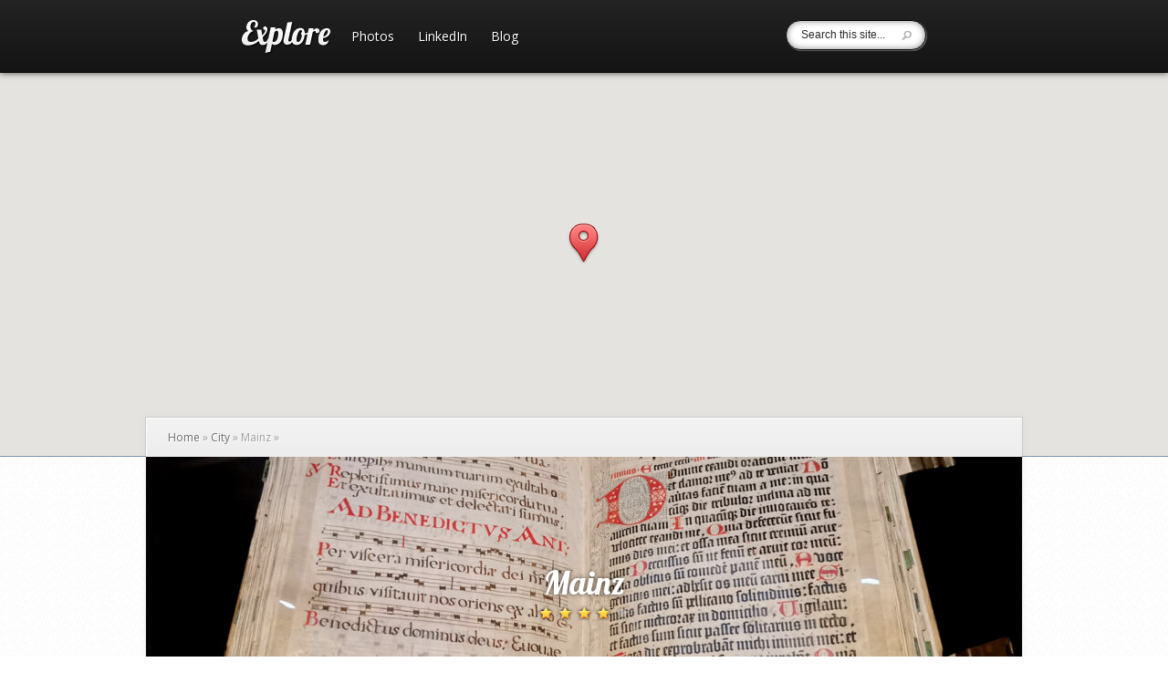

--- FILE ---
content_type: text/html; charset=UTF-8
request_url: https://balaganski.net/listing/mainz/
body_size: 5676
content:
<!DOCTYPE html>
<!--[if IE 6]>
<html id="ie6" lang="en-US">
<![endif]-->
<!--[if IE 7]>
<html id="ie7" lang="en-US">
<![endif]-->
<!--[if IE 8]>
<html id="ie8" lang="en-US">
<![endif]-->
<!--[if !(IE 6) | !(IE 7) | !(IE 8)  ]><!-->
<html lang="en-US">
<!--<![endif]-->
<head>
	<meta charset="UTF-8" />
			
	
	<link rel="pingback" href="https://balaganski.net/xmlrpc.php" />

		<!--[if lt IE 9]>
		<script src="https://balaganski.net/wp-content/themes/Explorable/js/html5.js" type="text/javascript"></script>
	<![endif]-->

	<script type="text/javascript">
		document.documentElement.className = 'js';
	</script>

	<title>Mainz | Alexei Balaganski</title>
<!-- Jetpack Site Verification Tags -->
<meta name="google-site-verification" content="l6ndZrFcdRoRm90t2zXbwuX5ObI7BEoWd_jKR8474Nw" />
<meta name="yandex-verification" content="183f123adf7f11e4" />
<link rel='dns-prefetch' href='//maps.googleapis.com' />
<link rel='dns-prefetch' href='//fonts.googleapis.com' />
<link rel='dns-prefetch' href='//s.w.org' />
<link rel='dns-prefetch' href='//v0.wordpress.com' />
<link rel="alternate" type="application/rss+xml" title="Alexei Balaganski &raquo; Feed" href="https://balaganski.net/feed/" />
<link rel="alternate" type="application/rss+xml" title="Alexei Balaganski &raquo; Comments Feed" href="https://balaganski.net/comments/feed/" />
<link rel="alternate" type="application/rss+xml" title="Alexei Balaganski &raquo; Mainz Comments Feed" href="https://balaganski.net/listing/mainz/feed/" />
		<script type="text/javascript">
			window._wpemojiSettings = {"baseUrl":"https:\/\/s.w.org\/images\/core\/emoji\/12.0.0-1\/72x72\/","ext":".png","svgUrl":"https:\/\/s.w.org\/images\/core\/emoji\/12.0.0-1\/svg\/","svgExt":".svg","source":{"concatemoji":"https:\/\/balaganski.net\/wp-includes\/js\/wp-emoji-release.min.js?ver=5.4"}};
			/*! This file is auto-generated */
			!function(e,a,t){var r,n,o,i,p=a.createElement("canvas"),s=p.getContext&&p.getContext("2d");function c(e,t){var a=String.fromCharCode;s.clearRect(0,0,p.width,p.height),s.fillText(a.apply(this,e),0,0);var r=p.toDataURL();return s.clearRect(0,0,p.width,p.height),s.fillText(a.apply(this,t),0,0),r===p.toDataURL()}function l(e){if(!s||!s.fillText)return!1;switch(s.textBaseline="top",s.font="600 32px Arial",e){case"flag":return!c([127987,65039,8205,9895,65039],[127987,65039,8203,9895,65039])&&(!c([55356,56826,55356,56819],[55356,56826,8203,55356,56819])&&!c([55356,57332,56128,56423,56128,56418,56128,56421,56128,56430,56128,56423,56128,56447],[55356,57332,8203,56128,56423,8203,56128,56418,8203,56128,56421,8203,56128,56430,8203,56128,56423,8203,56128,56447]));case"emoji":return!c([55357,56424,55356,57342,8205,55358,56605,8205,55357,56424,55356,57340],[55357,56424,55356,57342,8203,55358,56605,8203,55357,56424,55356,57340])}return!1}function d(e){var t=a.createElement("script");t.src=e,t.defer=t.type="text/javascript",a.getElementsByTagName("head")[0].appendChild(t)}for(i=Array("flag","emoji"),t.supports={everything:!0,everythingExceptFlag:!0},o=0;o<i.length;o++)t.supports[i[o]]=l(i[o]),t.supports.everything=t.supports.everything&&t.supports[i[o]],"flag"!==i[o]&&(t.supports.everythingExceptFlag=t.supports.everythingExceptFlag&&t.supports[i[o]]);t.supports.everythingExceptFlag=t.supports.everythingExceptFlag&&!t.supports.flag,t.DOMReady=!1,t.readyCallback=function(){t.DOMReady=!0},t.supports.everything||(n=function(){t.readyCallback()},a.addEventListener?(a.addEventListener("DOMContentLoaded",n,!1),e.addEventListener("load",n,!1)):(e.attachEvent("onload",n),a.attachEvent("onreadystatechange",function(){"complete"===a.readyState&&t.readyCallback()})),(r=t.source||{}).concatemoji?d(r.concatemoji):r.wpemoji&&r.twemoji&&(d(r.twemoji),d(r.wpemoji)))}(window,document,window._wpemojiSettings);
		</script>
		<meta content="Explorable v.2.9.9" name="generator"/><style type="text/css">
img.wp-smiley,
img.emoji {
	display: inline !important;
	border: none !important;
	box-shadow: none !important;
	height: 1em !important;
	width: 1em !important;
	margin: 0 .07em !important;
	vertical-align: -0.1em !important;
	background: none !important;
	padding: 0 !important;
}
</style>
	<link rel='stylesheet' id='wp-block-library-css'  href='https://balaganski.net/wp-includes/css/dist/block-library/style.min.css?ver=5.4' type='text/css' media='all' />
<style id='wp-block-library-inline-css' type='text/css'>
.has-text-align-justify{text-align:justify;}
</style>
<link rel='stylesheet' id='explorable-fonts-open-sans-css'  href='https://fonts.googleapis.com/css?family=Open+Sans:300italic,700italic,800italic,400,300,700,800&#038;subset=latin,latin-ext' type='text/css' media='all' />
<link rel='stylesheet' id='explorable-fonts-lobster-css'  href='https://fonts.googleapis.com/css?family=Lobster&#038;subset=latin,latin-ext' type='text/css' media='all' />
<link rel='stylesheet' id='explorable-style-css'  href='https://balaganski.net/wp-content/themes/Explorable/style.css?ver=5.4' type='text/css' media='all' />
<link rel='stylesheet' id='et-rating-css'  href='https://balaganski.net/wp-content/themes/Explorable/css/jquery.rating.css?ver=5.4' type='text/css' media='all' />
<link rel='stylesheet' id='et-shortcodes-css-css'  href='https://balaganski.net/wp-content/themes/Explorable/epanel/shortcodes/css/shortcodes.css?ver=2.9.9' type='text/css' media='all' />
<link rel='stylesheet' id='et-shortcodes-responsive-css-css'  href='https://balaganski.net/wp-content/themes/Explorable/epanel/shortcodes/css/shortcodes_responsive.css?ver=2.9.9' type='text/css' media='all' />
<link rel='stylesheet' id='photonic-slider-css'  href='https://balaganski.net/wp-content/plugins/photonic/include/ext/splide/splide.min.css?ver=20240504-132028' type='text/css' media='all' />
<link rel='stylesheet' id='photonic-lightbox-css'  href='https://balaganski.net/wp-content/plugins/photonic/include/ext/swipebox/swipebox.min.css?ver=20240504-132028' type='text/css' media='all' />
<link rel='stylesheet' id='photonic-css'  href='https://balaganski.net/wp-content/plugins/photonic/include/css/front-end/core/photonic.min.css?ver=20240504-132028' type='text/css' media='all' />
<style id='photonic-inline-css' type='text/css'>
/* Retrieved from saved CSS */
.photonic-panel { background:  rgb(17,17,17)  !important;

	border-top: none;
	border-right: none;
	border-bottom: none;
	border-left: none;
 }
.photonic-flickr-stream .photonic-pad-photosets { margin: 15px; }
.photonic-flickr-stream .photonic-pad-galleries { margin: 15px; }
.photonic-flickr-stream .photonic-pad-photos { padding: 5px 15px; }
.photonic-google-stream .photonic-pad-photos { padding: 5px 15px; }
.photonic-zenfolio-stream .photonic-pad-photos { padding: 5px 15px; }
.photonic-zenfolio-stream .photonic-pad-photosets { margin: 5px 15px; }
.photonic-instagram-stream .photonic-pad-photos { padding: 5px 15px; }
.photonic-smug-stream .photonic-pad-albums { margin: 15px; }
.photonic-smug-stream .photonic-pad-photos { padding: 5px 15px; }
.photonic-flickr-panel .photonic-pad-photos { padding: 10px 15px; box-sizing: border-box; }
.photonic-smug-panel .photonic-pad-photos { padding: 10px 15px; box-sizing: border-box; }
.photonic-random-layout .photonic-thumb { padding: 2px}
.photonic-masonry-layout .photonic-thumb { padding: 2px}
.photonic-mosaic-layout .photonic-thumb { padding: 2px}
.photonic-ie .photonic-masonry-layout .photonic-level-1, .photonic-ie .photonic-masonry-layout .photonic-level-2 { width: 200px; }

</style>
<link rel='stylesheet' id='jetpack_css-css'  href='https://balaganski.net/wp-content/plugins/jetpack/css/jetpack.css?ver=9.1.3' type='text/css' media='all' />
<link rel='stylesheet' id='magnific_popup-css'  href='https://balaganski.net/wp-content/themes/Explorable/includes/page_templates/js/magnific_popup/magnific_popup.css?ver=1.3.4' type='text/css' media='screen' />
<link rel='stylesheet' id='et_page_templates-css'  href='https://balaganski.net/wp-content/themes/Explorable/includes/page_templates/page_templates.css?ver=1.8' type='text/css' media='screen' />
<script type='text/javascript' src='https://balaganski.net/wp-includes/js/jquery/jquery.js?ver=1.12.4-wp'></script>
<script type='text/javascript' src='https://balaganski.net/wp-includes/js/jquery/jquery-migrate.min.js?ver=1.4.1'></script>
<script type='text/javascript' src='https://maps.googleapis.com/maps/api/js?key=AIzaSyBP8Zry2IyYovSV9YjUJi2IfNJp-BeaNDg&#038;ver=2.9.9#038;callback=initMap'></script>
<script type='text/javascript' src='https://balaganski.net/wp-content/themes/Explorable/js/gmap3.js?ver=1.0'></script>
<link rel='https://api.w.org/' href='https://balaganski.net/wp-json/' />
<link rel="EditURI" type="application/rsd+xml" title="RSD" href="https://balaganski.net/xmlrpc.php?rsd" />
<link rel="wlwmanifest" type="application/wlwmanifest+xml" href="https://balaganski.net/wp-includes/wlwmanifest.xml" /> 
<link rel='prev' title='Eltville am Rhein' href='https://balaganski.net/listing/eltville-am-rhein/' />
<link rel='next' title='Bremen' href='https://balaganski.net/listing/bremen/' />
<link rel="canonical" href="https://balaganski.net/listing/mainz/" />
<link rel='shortlink' href='https://balaganski.net/?p=1069' />
<link rel="alternate" type="application/json+oembed" href="https://balaganski.net/wp-json/oembed/1.0/embed?url=https%3A%2F%2Fbalaganski.net%2Flisting%2Fmainz%2F" />
<link rel="alternate" type="text/xml+oembed" href="https://balaganski.net/wp-json/oembed/1.0/embed?url=https%3A%2F%2Fbalaganski.net%2Flisting%2Fmainz%2F&#038;format=xml" />
<style type='text/css'>img#wpstats{display:none}</style>		<style>
			a { color: #4bb6f5; }
			body { color: #2a2a2a; }
			h1, h2, h3, h4, h5, h6, .widget h4.widgettitle, .entry h2.title a, h1.title, #comments, #reply-title { color: #3d5054; }

			#top-navigation a { color: #ffffff }
			#top-navigation li.current-menu-item > a, .et_mobile_menu li.current-menu-item > a { color: #4bb6f5 }
			.nav li ul, .et_mobile_menu, #main-header { background-color: #232323 }
			#top-navigation > nav > ul > li.current-menu-item > a:before, .mobile_nav:before { border-top-color: #232323; }

				</style>
	<meta name="viewport" content="width=device-width, initial-scale=1.0, maximum-scale=1.0, user-scalable=0" />	<style>
		#et-header-bg { background-image: url(); }
	</style>
<style type="text/css" id="et-custom-css">
#sidebar {
        display: none !important;
}

#left-area {
       width: 900px;
       padding: 30px;
}

#content:before {
        display: none;
}

#meta-info {
	display: none !important;
}

#copyright {
	display: none !important;
}

.viewport .overview > p:nth-of-type(1):first-letter {
	display: inline;
	float: none;
	font-size: 14px;
	margin-right: 0;
	margin-top: 0;
}

#et-slider-wrapper, .location-description, .et-place-text-wrapper {
    background: none;
}
 
#et-slider-wrapper {
    background-color: #fff;
}

.et-place-content, .et-map-postmeta, .location-title, .location-title h2 {
    border:none;
}
 
.et-date, .et-map-postmeta {
    text-shadow:none;
}
 
#et-slider-wrapper:after, #et-slider-wrapper:before {
    display: none;
}
 
.et-map-post .viewport {
    width: auto;
}
 
.et-place-content {
    padding: 40px;
}
 
.et-place-main-text {
    padding-left: 0;
}
 
.et-map-post .scrollbar, .more {
    margin-right: -25px;
}
 
.thumbnail:before, .et-date, .location-rating {
    border:none !important;
    -webkit-box-shadow: inset 0 0 0 !important;
    -moz-box-shadow: inset 0 0 0 !important;
    box-shadow: inset 0 0 0 !important;
}
</style></head>
<body class="listing-template-default single single-listing postid-1069 chrome et_includes_sidebar et_map_full_screen">
	<header id="main-header">
		<div class="container clearfix">
						<a href="https://balaganski.net/"><img src="/wp-content/uploads/explore.png" alt="Alexei Balaganski" id="logo"/></a>

			<div id="top-navigation">
				<nav>
				<ul id="menu-top-menu" class="nav"><li id="menu-item-531" class="menu-item menu-item-type-custom menu-item-object-custom menu-item-531"><a href="https://photo.balaganski.net">Photos</a></li>
<li id="menu-item-32" class="menu-item menu-item-type-custom menu-item-object-custom menu-item-32"><a href="https://www.linkedin.com/in/balaganski">LinkedIn</a></li>
<li id="menu-item-603" class="menu-item menu-item-type-custom menu-item-object-custom menu-item-603"><a href="https://www.kuppingercole.com/blog/balaganski">Blog</a></li>
</ul>				</nav>
				<div class="et-search-form">
					<form method="get" class="searchform" action="https://balaganski.net/">
						<input type="text" value="Search this site..." name="s" class="search_input" />
						<input type="image" alt="Submit" src="https://balaganski.net/wp-content/themes/Explorable/images/search-icon.png" class="search_submit" />
					</form>
				</div> <!-- .et-search-form -->
			</div> <!-- #top-navigation -->
		</div> <!-- .container -->

		<div id="et_mobile_nav_menu"><a href="#" class="mobile_nav closed">Navigation Menu</a></div>	</header> <!-- #main-header -->



<div id="et-single-map"></div>

<script type="text/javascript">
	(function($){
		var $et_single_map = $( '#et-single-map' );

		$et_single_map.gmap3({
			map:{
				options:{
					center : [49.992631471759225, 8.26019569213857],
					zoom: 5,
					mapTypeId: google.maps.MapTypeId.ROADMAP,
					mapTypeControl: true,
					mapTypeControlOptions: {
						position : google.maps.ControlPosition.LEFT_CENTER,
						style : google.maps.MapTypeControlStyle.DROPDOWN_MENU
					},
					streetViewControlOptions: {
						position: google.maps.ControlPosition.LEFT_CENTER
					},
					navigationControl: false,
					scrollwheel: true,
					streetViewControl: true,
									zoomControl: false
				}
			},
			marker : {
				id : 'et_single_marker',
				latLng : [49.992631471759225, 8.26019569213857],
				options: {
					icon : "https://balaganski.net/wp-content/themes/Explorable/images/red-marker.png"
				},
				events : {
					mouseover: function( marker ){
						$( '#et_marker_0' ).css( { 'display' : 'block', 'opacity' : 0 } ).animate( { bottom : '15px', opacity : 1 }, 500 );
					},
					mouseout: function( marker ){
						$( '#et_marker_0' ).animate( { bottom : '50px', opacity : 0 }, 500, function() {
							$(this).css( { 'display' : 'none' } );
						} );
					}
				}
			},
			overlay : {
				latLng : [49.992631471759225, 8.26019569213857],
				options : {
					content : '<div id="et_marker_0" class="et_marker_info"><div class="location-description"> <div class="location-title"> <h2>Mainz</h2> <div class="listing-info"><p>City</p></div> </div> <div class="location-rating"><span class="et-rating"><span style="width: 68px;"></span></span></div> </div> <!-- .location-description --> </div> <!-- .et_marker_info -->',
					offset : {
						y:-42,
						x:-122
					}
				}
			}
		});
	})(jQuery)
</script>

<div id="main-area">
	<div class="container">
		<div id="breadcrumbs">
					<a href="https://balaganski.net" class="breadcrumbs_home">Home</a> <span class="raquo">&raquo;</span>

								<a href="https://balaganski.net/listing-type/city/">City</a> <span class="raquo">&raquo;</span> Mainz					
	<span class="raquo">&raquo;</span>
</div> <!-- #breadcrumbs -->
					<div class="et-map-post">
										<div class="thumbnail">
					<img src="https://balaganski.net/wp-content/uploads/2020/06/IMG_20200626_110645-960x320.jpg" alt='Mainz' width='960' height='320' />
					<div class="et-description">
						<h1>Mainz</h1>

					
											<span class="et-rating"><span style="width: 84px;"></span></span>
										</div>
				</div>
						</div> <!-- .et-map-post -->

			<div id="content" class="clearfix">
				<div id="left-area">
					<ul id="meta-info">
						<li><strong>Author:</strong> Alexei Balaganski</li>
						<li><strong>Date Posted:</strong> Jun 26, 2020</li>
						<li><strong>Category:</strong> <a href="https://balaganski.net/listing-type/city/" rel="tag">City</a></li>
										</ul> <!-- #meta-info -->
					<div class="entry-content">
										</div> <!-- .entry-content -->

									</div> <!-- end #left-area -->

					<div id="sidebar">
		<div id="nav_menu-2" class="widget widget_nav_menu"><h4 class="widgettitle">Links</h4><div class="menu-top-menu-container"><ul id="menu-top-menu-1" class="menu"><li class="menu-item menu-item-type-custom menu-item-object-custom menu-item-531"><a href="https://photo.balaganski.net">Photos</a></li>
<li class="menu-item menu-item-type-custom menu-item-object-custom menu-item-32"><a href="https://www.linkedin.com/in/balaganski">LinkedIn</a></li>
<li class="menu-item menu-item-type-custom menu-item-object-custom menu-item-603"><a href="https://www.kuppingercole.com/blog/balaganski">Blog</a></li>
</ul></div></div> <!-- end .widget -->	</div> <!-- end #sidebar -->
			</div> <!-- end #content -->
			</div> <!-- end .container -->
</div> <!-- end #main-area -->

	<footer id="main-footer">
		<div class="container">
			
			<p id="copyright">Designed by <a href="http://www.elegantthemes.com" title="Premium WordPress Themes">Elegant Themes</a> | Powered by <a href="http://www.wordpress.org">WordPress</a></p>
		</div> <!-- end .container -->
	</footer> <!-- end #main-footer -->

	<script type='text/javascript' src='https://balaganski.net/wp-includes/js/comment-reply.min.js?ver=5.4'></script>
<script type='text/javascript' src='https://balaganski.net/wp-includes/js/jquery/ui/core.min.js?ver=1.11.4'></script>
<script type='text/javascript' src='https://balaganski.net/wp-includes/js/jquery/ui/widget.min.js?ver=1.11.4'></script>
<script type='text/javascript' src='https://balaganski.net/wp-includes/js/jquery/ui/mouse.min.js?ver=1.11.4'></script>
<script type='text/javascript' src='https://balaganski.net/wp-includes/js/jquery/ui/draggable.min.js?ver=1.11.4'></script>
<script type='text/javascript' src='https://balaganski.net/wp-content/themes/Explorable/js/jquery.tinyscrollbar.min.js?ver=1.0'></script>
<script type='text/javascript' src='https://balaganski.net/wp-content/themes/Explorable/js/superfish.js?ver=1.0'></script>
<script type='text/javascript' src='https://balaganski.net/wp-content/themes/Explorable/js/jquery.fitvids.js?ver=1.0'></script>
<script type='text/javascript'>
/* <![CDATA[ */
var et_custom = {"toggle_text":"<span>Toggle<\/span> List View","mobile_nav_text":"Navigation Menu"};
/* ]]> */
</script>
<script type='text/javascript' src='https://balaganski.net/wp-content/themes/Explorable/js/custom.js?ver=1.0'></script>
<script type='text/javascript' src='https://balaganski.net/wp-content/themes/Explorable/js/jquery.MetaData.js?ver=4.11'></script>
<script type='text/javascript' src='https://balaganski.net/wp-content/themes/Explorable/js/jquery.rating.pack.js?ver=4.11'></script>
<script type='text/javascript' src='https://balaganski.net/wp-content/themes/Explorable/includes/page_templates/js/jquery.easing-1.3.pack.js?ver=1.3.4'></script>
<script type='text/javascript' src='https://balaganski.net/wp-content/themes/Explorable/includes/page_templates/js/magnific_popup/jquery.magnific-popup.js?ver=1.3.4'></script>
<script type='text/javascript'>
/* <![CDATA[ */
var et_ptemplates_strings = {"captcha":"Captcha","fill":"Fill","field":"field","invalid":"Invalid email"};
/* ]]> */
</script>
<script type='text/javascript' src='https://balaganski.net/wp-content/themes/Explorable/includes/page_templates/js/et-ptemplates-frontend.js?ver=1.1'></script>
<script type='text/javascript' src='https://balaganski.net/wp-includes/js/wp-embed.min.js?ver=5.4'></script>
<script type='text/javascript' src='https://stats.wp.com/e-202604.js' async='async' defer='defer'></script>
<script type='text/javascript'>
	_stq = window._stq || [];
	_stq.push([ 'view', {v:'ext',j:'1:9.1.3',blog:'76790893',post:'1069',tz:'1',srv:'balaganski.net'} ]);
	_stq.push([ 'clickTrackerInit', '76790893', '1069' ]);
</script>
<script defer src="https://static.cloudflareinsights.com/beacon.min.js/vcd15cbe7772f49c399c6a5babf22c1241717689176015" integrity="sha512-ZpsOmlRQV6y907TI0dKBHq9Md29nnaEIPlkf84rnaERnq6zvWvPUqr2ft8M1aS28oN72PdrCzSjY4U6VaAw1EQ==" data-cf-beacon='{"version":"2024.11.0","token":"b8565ac501a54cc6b08c1f232d71a1f9","r":1,"server_timing":{"name":{"cfCacheStatus":true,"cfEdge":true,"cfExtPri":true,"cfL4":true,"cfOrigin":true,"cfSpeedBrain":true},"location_startswith":null}}' crossorigin="anonymous"></script>
</body>
</html>


--- FILE ---
content_type: text/css
request_url: https://balaganski.net/wp-content/themes/Explorable/style.css?ver=5.4
body_size: 12526
content:
/*
Theme Name: Explorable
Theme URI: http://www.elegantthemes.com/gallery/
Version: 2.9.9
Description: 2 Column theme from Elegant Themes
Author: Elegant Themes
Author URI: http://www.elegantthemes.com
*/

/*------------------------------------------------*/
/*-----------------[RESET]------------------------*/
/*------------------------------------------------*/

/* http://meyerweb.com/eric/tools/css/reset/ */
/* v1.0 | 20080212 */

html, body, div, span, applet, object, iframe,
h1, h2, h3, h4, h5, h6, p, blockquote, pre,
a, abbr, acronym, address, big, cite, code,
del, dfn, em, font, img, ins, kbd, q, s, samp,
small, strike, strong, sub, sup, tt, var,
b, u, i, center,
dl, dt, dd, ol, ul, li,
fieldset, form, label, legend { margin: 0; padding: 0; border: 0; outline: 0; font-size: 100%; vertical-align: baseline; background: transparent; }

body { line-height: 1; }
ol, ul { list-style: none; }
blockquote, q {	quotes: none; }

blockquote:before, blockquote:after,q:before, q:after { content: ''; content: none; }

/* remember to define focus styles! */
:focus { outline: 0; }

/* remember to highlight inserts somehow! */
ins { text-decoration: none; }
del { text-decoration: line-through; }

/* tables still need 'cellspacing="0"' in the markup */
table { border-collapse: collapse; border-spacing: 0; }

article, aside, footer, header, hgroup, nav, section { display: block; }

/*------------------------------------------------*/
/*-----------------[BASIC STYLES]-----------------*/
/*------------------------------------------------*/

body { font-family: 'Open Sans', Arial, sans-serif; font-size: 14px; color: #2a2a2a; }

a { text-decoration: none; color: #4bb6f5; }
a:hover { text-decoration: underline; }
.clear { clear: both; }
.ui-tabs-hide { display: none; }
br.clear { margin: 0px; padding: 0px; }

h1, h2, h3, h4, h5, h6 { padding-bottom: 5px; color: #3d5054; line-height: 1em; font-weight: normal; }
h1 a, h2 a, h3 a, h4 a, h5 a, h6 a { color: #111; }
h1 { font-size: 30px; }
h2 { font-size: 24px; }
h3 { font-size: 22px; }
h4 { font-size: 18px; }
h5 { font-size: 16px; }
h6 { font-size: 14px; }
p { padding-bottom: 10px; line-height: 24px; }
strong { font-weight: bold; color: #1c1c1c; }
cite, em, i { font-style: italic; }
pre, code { font-family: Courier New, monospace; margin-bottom: 10px; }
ins { text-decoration: none; }
sup, sub { height: 0; line-height: 1; position: relative; vertical-align: baseline; }
sup { bottom: 0.8em; }
sub { top: 0.3em; }
dl { margin: 0 0 1.5em 0; }
dl dt { font-weight: bold; }
dd  { margin-left: 1.5em;}
blockquote  { margin: 1.5em; padding: 1em; color: #666666; background: #e6e6e6; font-style: italic; border: 1px solid #dcdcdc; }
	blockquote p { padding-bottom: 0px; }

input[type=text],input.text, input.title, textarea, select { background-color:#fff; border:1px solid #bbb; padding: 2px; color: #4e4e4e; }
input[type=text]:focus, input.text:focus, input.title:focus, textarea:focus, select:focus { border-color:#2D3940; color: #3e3e3e; }
input[type=text], input.text, input.title, textarea, select { margin:0.5em 0; }
textarea { padding: 4px; }

img#about-image { float: left; margin: 3px 8px 8px 0px; }

.clearfix:after { visibility: hidden; display: block; font-size: 0; content: " "; clear: both; height: 0; }
* html .clearfix             { zoom: 1; } /* IE6 */
*:first-child+html .clearfix { zoom: 1; } /* IE7 */

/*------------------------------------------------*/
/*---------------[MAIN LAYOUT INFO]---------------*/
/*------------------------------------------------*/

html.js { margin-top: 0 !important; }

img { max-width: 100%; height: auto; }
#et_main_map img, #et-single-map img { max-width: none; }

#ie8 img { width: auto; }

#main-header { position: relative; -moz-linear-gradient(top, rgba(0,0,0,0) 0%, rgba(0,0,0,0.45) 100%); background: -webkit-gradient(linear, left top, left bottom, color-stop(0%,rgba(0,0,0,0)), color-stop(100%,rgba(0,0,0,0.45))); background: -webkit-linear-gradient(top, rgba(0,0,0,0) 0%,rgba(0,0,0,0.45) 100%); background: -o-linear-gradient(top, rgba(0,0,0,0) 0%,rgba(0,0,0,0.45) 100%); background: -ms-linear-gradient(top, rgba(0,0,0,0) 0%,rgba(0,0,0,0.45) 100%); background: linear-gradient(to bottom, rgba(0,0,0,0) 0%,rgba(0,0,0,0.45) 100%); background-color: #232323; -webkit-box-shadow: 0 0 7px rgba(0, 0, 0, 0.7); -moz-box-shadow: 0 0 7px rgba(0, 0, 0, 0.7); box-shadow: 0 0 7px rgba(0, 0, 0, 0.7); padding: 8px 0 0; }
body.et_map_full_screen { overflow-y: hidden; }
body.et_map_full_screen.single { overflow-y: auto; }
body.et_map_full_screen #main-header { position: absolute; top: 0; left: 0; width: 100%; z-index: 3; }
body.et_map_full_screen.single-listing #main-header { position: relative; }
#main-header:before { content: ''; bottom: 0; left: 50%; margin-left: -10px; width: 20px; }
	#main-header .container, #filter-bar .container { text-align: left; margin: 0 auto; width: 750px; position: relative; }
	.container { text-align: left; margin: 0 auto; width: 960px; position: relative; }
		#logo, #top-navigation { float: left; }
		#top-navigation { padding-right: 145px; }
			#top-navigation nav { float: left; padding: 11px 0 0 11px; }
				#top-navigation li  { display: inline-block; }
					#top-navigation a { font-size: 14px; color: #fff; text-decoration: none; text-shadow: 1px 1px 0 rgba(0,0,0,0.8); padding: 0 11px 33px; display: block; font-weight: 400; position: relative; }
					#top-navigation a:hover { color: rgba( 255,255,255,0.9 ); }
					#top-navigation li.current-menu-item > a, .et_mobile_menu li.current-menu-item > a { font-weight: 800; color: #4bb6f5; }
					#top-navigation > nav > ul > li.current-menu-item > a:before, .mobile_nav:before { content: ''; position: absolute; bottom: -20px; left: 50%; border: 10px solid transparent; margin-left: -10px; border-top-color: #090909; }
			.et-search-form { background-color: #fff; -webkit-border-radius: 50px; -moz-border-radius: 50px; border-radius: 50px; border: 1px solid #000; margin-left: 50px; -webkit-box-shadow: 1px 1px 0 rgba(255, 255, 255, 0.3), inset 0px 0px 7px 0px rgba(0, 0, 0, 0.5); -moz-box-shadow: 1px 1px 0 rgba(255, 255, 255, 0.3), inset 0px 0px 7px 0px rgba(0, 0, 0, 0.5); box-shadow: 1px 1px 0 rgba(255, 255, 255, 0.3), inset 0px 0px 7px 0px rgba(0, 0, 0, 0.5);  width: 152px; position: absolute; top: 0; right: 0; }
				input.search_input { background: none; border: none;  color: #2a2a2a; font-size: 12px; margin: 0; padding: 8px 7px 9px 16px; width: 121px; }
				.search_submit { top: 11px; right: 14px; position: absolute; }
	.location-description { background: url(images/location-description-bg.png); width: 240px; text-align: center; -webkit-box-shadow: 0 3px 20px rgba(0, 0, 0, 0.1); -moz-box-shadow: 0 3px 20px rgba(0, 0, 0, 0.1); box-shadow: 0 3px 20px rgba(0, 0, 0, 0.1); width: 240px; }
		.location-title { -webkit-box-shadow: inset 0 3px 7px rgba(0, 0, 0, 0.1); -moz-box-shadow: inset 0 3px 7px rgba(0, 0, 0, 0.1); box-shadow: inset 0 3px 20px rgba(0, 0, 0, 0.1); border: 1px solid rgba(0, 0, 0, 0.3); border-bottom: none; }
			.location-title h2 { font-size: 22px; color: #2a2a2a; text-shadow: 1px 1px 0 #fff; border-bottom: 1px solid #e6f4fb; padding: 19px 35px; }
			.listing-info { margin-bottom: -6px; padding: 0 36px; }
		.location-rating { background: rgb(66,173,237); /* Old browsers */ background: -moz-linear-gradient(top,  rgba(66,173,237,1) 0%, rgba(60,164,225,1) 100%); /* FF3.6+ */ background: -webkit-gradient(linear, left top, left bottom, color-stop(0%,rgba(66,173,237,1)), color-stop(100%,rgba(60,164,225,1))); /* Chrome,Safari4+ */ background: -webkit-linear-gradient(top,  rgba(66,173,237,1) 0%,rgba(60,164,225,1) 100%); /* Chrome10+,Safari5.1+ */ background: -o-linear-gradient(top,  rgba(66,173,237,1) 0%,rgba(60,164,225,1) 100%); /* Opera 11.10+ */ background: -ms-linear-gradient(top,  rgba(66,173,237,1) 0%,rgba(60,164,225,1) 100%); /* IE10+ */ background: linear-gradient(to bottom,  rgba(66,173,237,1) 0%,rgba(60,164,225,1) 100%); /* W3C */ filter: progid:DXImageTransform.Microsoft.gradient( startColorstr='#42aded', endColorstr='#3ca4e1',GradientType=0 ); /* IE6-9 */ min-height: 32px; border: 1px solid #2783ba; -webkit-box-shadow: inset 0 1px 0 #6ac7ff; -moz-box-shadow: inset 0 1px 0 #6ac7ff; box-shadow: inset 0 1px 0 #6ac7ff; position: relative; }
			.location-rating:before { content: ''; position: absolute; bottom: -20px; left: 50%; border: 10px solid transparent; margin-left: -8px; border-top-color: #3ba2e0; }
		.et-map-post { width: 480px; -webkit-box-shadow: 0 3px 20px rgba(0, 0, 0, 0.1); -moz-box-shadow: 0 3px 20px rgba(0, 0, 0, 0.1); box-shadow: 0 3px 20px rgba(0, 0, 0, 0.1); position: absolute; top: 160px; left: 60px; }
		#et-slider-wrapper { -webkit-box-shadow: 0 0 20px rgba(0, 0, 0, 0.2), inset 0 0 40px rgba(48, 73, 102, 0.1); -moz-box-shadow: 0 0 20px rgba(0, 0, 0, 0.2), inset 0 0 40px rgba(48, 73, 102, 0.1); box-shadow: 0 0 20px rgba(0, 0, 0, 0.2), inset 0 0 40px rgba(48, 73, 102, 0.1); background: #fff url(images/et-list-view-bg.png); }
			.thumbnail, .post-thumbnail { position: relative; }
			.thumbnail, .et-map-postmeta, .post-thumbnail { text-align: center; }
			.thumbnail:before { position: absolute; content: ''; top: 0; left: 0; width: 100%; height: 100%; -moz-box-shadow: inset 0 0 20px rgba(0,0,0,0.75); -webkit-box-shadow: inset 0 0 20px rgba(0,0,0,0.75); box-shadow: inset 0 0 20px rgba(0,0,0,0.75); }
				.et-description, .post-description { position: absolute; top: 90px; width: 100%; text-shadow: 0 0 5px rgba(0, 0, 0, 0.6); }
				.post-description { top: 113px; }
				.post-description.no_thumb { top: 0px; position: relative;}
				.post-description.no_thumb h2 a { color: #6e6e6e; text-shadow: none; }
				.post-description.no_thumb .meta-info,.post-description.no_thumb .meta-info a { text-shadow: none; color: #6e6e6e; }
					.et-description h1, .post-description h2, .post-description h1 { font-size: 36px; color: #fff; }
						.et-description h1 a, .post-description h2 a { text-decoration: none; color: inherit; }
					.et-description p { color: #fff; font-size: 18px; padding-bottom: 3px; }
			.et-date-wrapper { position: absolute; top: 0; left: 0; width: 100%; text-align: center; }
				.et-date { border: 1px solid #1a6fa2; background: rgb(66,173,237); /* Old browsers */ background: -moz-linear-gradient(top,  rgba(66,173,237,1) 0%, rgba(58,161,222,1) 100%); /* FF3.6+ */ background: -webkit-gradient(linear, left top, left bottom, color-stop(0%,rgba(66,173,237,1)), color-stop(100%,rgba(58,161,222,1))); /* Chrome,Safari4+ */ background: -webkit-linear-gradient(top,  rgba(66,173,237,1) 0%,rgba(58,161,222,1) 100%); /* Chrome10+,Safari5.1+ */ background: -o-linear-gradient(top,  rgba(66,173,237,1) 0%,rgba(58,161,222,1) 100%); /* Opera 11.10+ */ background: -ms-linear-gradient(top,  rgba(66,173,237,1) 0%,rgba(58,161,222,1) 100%); /* IE10+ */ background: linear-gradient(to bottom,  rgba(66,173,237,1) 0%,rgba(58,161,222,1) 100%); /* W3C */ filter: progid:DXImageTransform.Microsoft.gradient( startColorstr='#42aded', endColorstr='#3aa1de',GradientType=0 ); /* IE6-9 */ padding: 9px 14px; font-weight: 800; color: #fff; text-shadow: 1px 1px 0 rgba(0, 0, 0, 0.5); -webkit-box-shadow: inset 0 1px 0 #6ac7ff, 0 2px 4px rgba(0,0,0,0.3); -moz-box-shadow: inset 0 1px 0 #6ac7ff, 0 2px 4px rgba(0,0,0,0.3); box-shadow: inset 0 1px 0 #6ac7ff, 0 2px 4px rgba(0,0,0,0.3); display: inline-block; }
					.et-date span { font-weight: 300; padding-left: 4px; }
			.et-map-postmeta { border-top: 1px solid #fff; border-bottom: 1px solid #d0d0d0; background: rgb(237,237,237); /* Old browsers */ background: -moz-linear-gradient(top,  rgba(237,237,237,1) 0%, rgba(228,228,228,1) 100%); /* FF3.6+ */ background: -webkit-gradient(linear, left top, left bottom, color-stop(0%,rgba(237,237,237,1)), color-stop(100%,rgba(228,228,228,1))); /* Chrome,Safari4+ */ background: -webkit-linear-gradient(top,  rgba(237,237,237,1) 0%,rgba(228,228,228,1) 100%); /* Chrome10+,Safari5.1+ */ background: -o-linear-gradient(top,  rgba(237,237,237,1) 0%,rgba(228,228,228,1) 100%); /* Opera 11.10+ */ background: -ms-linear-gradient(top,  rgba(237,237,237,1) 0%,rgba(228,228,228,1) 100%); /* IE10+ */ background: linear-gradient(to bottom,  rgba(237,237,237,1) 0%,rgba(228,228,228,1) 100%); /* W3C */ filter: progid:DXImageTransform.Microsoft.gradient( startColorstr='#ededed', endColorstr='#e4e4e4',GradientType=0 );  /* IE6-9 */ padding: 10px 0; font-size: 12px; color: #9e9e9e; text-shadow: 1px 1px 0 #fff; }
#filter-bar { background: url(images/filter-bar-bg.png); padding: 19px 0; border-top: 1px solid rgba(0, 0, 0, 0.2); -webkit-box-shadow: inset 0 1px 1px #fff, inset 0 3px 7px rgba(0, 0, 0, 0.1); -moz-box-shadow: inset 0 1px 1px #fff, inset 0 3px 7px rgba(0, 0, 0, 0.1); box-shadow: inset 0 1px 1px #fff, inset 0 3px 7px rgba(0, 0, 0, 0.1); position: absolute; bottom: 0; left: 0; width: 100%; border-top: 1px solid #7e95b0; z-index: 2; }
	.filter-type { position: relative; padding: 14px 45px 14px 20px; font-size: 14px; font-weight: 300; color: #2a2a2a; display: inline-block; -webkit-border-radius: 5px; -moz-border-radius: 5px; border-radius: 5px; margin-right: 19px; }
	.filter-type, .filter-type ul { text-shadow: 1px 1px 0 #fff; border: 1px solid #dadada; background: rgb(246,246,246); /* Old browsers */ background: -moz-linear-gradient(top,  rgba(246,246,246,1) 0%, rgba(237,237,237,1) 100%); /* FF3.6+ */ background: -webkit-gradient(linear, left top, left bottom, color-stop(0%,rgba(246,246,246,1)), color-stop(100%,rgba(237,237,237,1))); /* Chrome,Safari4+ */ background: -webkit-linear-gradient(top,  rgba(246,246,246,1) 0%,rgba(237,237,237,1) 100%); /* Chrome10+,Safari5.1+ */ background: -o-linear-gradient(top,  rgba(246,246,246,1) 0%,rgba(237,237,237,1) 100%); /* Opera 11.10+ */ background: -ms-linear-gradient(top,  rgba(246,246,246,1) 0%,rgba(237,237,237,1) 100%); /* IE10+ */ background: linear-gradient(to bottom,  rgba(246,246,246,1) 0%,rgba(237,237,237,1) 100%); /* W3C */ filter: progid:DXImageTransform.Microsoft.gradient( startColorstr='#f6f6f6', endColorstr='#ededed',GradientType=0 ); /* IE6-9 */ -webkit-box-shadow: 0 1px 2px rgba(0, 0, 0, 0.1), inset 0 1px 1px rgba(255, 255, 255, 0.9); -moz-box-shadow: 0 1px 2px rgba(0, 0, 0, 0.1), inset 0 1px 1px rgba(255, 255, 255, 0.9); box-shadow: 0 1px 2px rgba(0, 0, 0, 0.1), inset 0 1px 1px rgba(255, 255, 255, 0.9); }
	.filter-type:hover { text-decoration: none; color: #000; }
		.filter-type > .et_filter_arrow { background: url(images/filter-span.png) no-repeat; position: absolute; width: 9px; height: 14px; top: 14px; right: 15px; }
	#et-filter { padding: 14px 20px; font-size: 14px; font-weight: 800; color: #fff; text-shadow: 1px 1px 0 rgba(0, 0, 0, 0.5); border: 1px solid #2783ba; display: inline-block; -webkit-border-radius: 5px; -moz-border-radius: 5px; border-radius: 5px; background: rgb(66,173,237); /* Old browsers */ background: -moz-linear-gradient(top,  rgba(66,173,237,1) 0%, rgba(58,161,222,1) 100%); /* FF3.6+ */ background: -webkit-gradient(linear, left top, left bottom, color-stop(0%,rgba(66,173,237,1)), color-stop(100%,rgba(58,161,222,1))); /* Chrome,Safari4+ */ background: -webkit-linear-gradient(top,  rgba(66,173,237,1) 0%,rgba(58,161,222,1) 100%); /* Chrome10+,Safari5.1+ */ background: -o-linear-gradient(top,  rgba(66,173,237,1) 0%,rgba(58,161,222,1) 100%); /* Opera 11.10+ */ background: -ms-linear-gradient(top,  rgba(66,173,237,1) 0%,rgba(58,161,222,1) 100%); /* IE10+ */ background: linear-gradient(to bottom,  rgba(66,173,237,1) 0%,rgba(58,161,222,1) 100%); /* W3C */ filter: progid:DXImageTransform.Microsoft.gradient( startColorstr='#42aded', endColorstr='#3aa1de',GradientType=0 ); /* IE6-9 */ -webkit-box-shadow: 0 1px 2px rgba(0, 0, 0, 0.3), inset 0 1px 0 rgba(255, 255, 255, 0.6); -moz-box-shadow: 0 1px 2px rgba(0, 0, 0, 0.3), inset 0 1px 0 rgba(255, 255, 255, 0.6); box-shadow: 0 1px 2px rgba(0, 0, 0, 0.3), inset 0 1px 0 rgba(255, 255, 255, 0.6); }
	#et-filter:hover { text-decoration: none; color: #eee; cursor: pointer; }
	#et-listings-no-results #filter-bar { padding-top: 75px; }

#main-area { background: url("images/location-description-bg.png"); border-top: 1px solid #7e95b0; -moz-box-shadow: 0 -2px 20px rgba(0,0,0,0.2); -webkit-box-shadow: 0 -2px 20px rgba(0,0,0,0.2); box-shadow: 0 -2px 20px rgba(0,0,0,0.2); }
	#main-area .container { border: 1px solid rgba( 0, 0, 0, 0.1 ); -webkit-box-shadow: 0 0 10px rgba(0, 0, 0, 0.04); -moz-box-shadow: 0 0 10px rgba(0, 0, 0, 0.04); box-shadow: 0 0 10px rgba(0, 0, 0, 0.04);  margin-top: -44px; margin-bottom: -42px; }
		#main-area .et-map-post { width: auto; -webkit-box-shadow: none; -moz-box-shadow: none; box-shadow: none; position: relative; top: 0; left: 0; }
			#main-area .et-description { top: 120px; }
				#breadcrumbs { border-top: 1px solid #fff; border-left: 1px solid #fff; font-size: 12px; background: rgb(243,243,243); /* Old browsers */ background: -moz-linear-gradient(top,  rgba(243,243,243,1) 0%, rgba(237,237,237,1) 100%); /* FF3.6+ */ background: -webkit-gradient(linear, left top, left bottom, color-stop(0%,rgba(243,243,243,1)), color-stop(100%,rgba(237,237,237,1))); /* Chrome,Safari4+ */ background: -webkit-linear-gradient(top,  rgba(243,243,243,1) 0%,rgba(237,237,237,1) 100%); /* Chrome10+,Safari5.1+ */ background: -o-linear-gradient(top,  rgba(243,243,243,1) 0%,rgba(237,237,237,1) 100%); /* Opera 11.10+ */ background: -ms-linear-gradient(top,  rgba(243,243,243,1) 0%,rgba(237,237,237,1) 100%); /* IE10+ */ background: linear-gradient(to bottom,  rgba(243,243,243,1) 0%,rgba(237,237,237,1) 100%); /* W3C */ filter: progid:DXImageTransform.Microsoft.gradient( startColorstr='#f3f3f3', endColorstr='#ededed',GradientType=0 ); /* IE6-9 */ text-shadow: 1px 1px 0 #fff; color: #9e9e9e; padding: 15px 23px; }
					#breadcrumbs a { text-decoration: none; color: #6e6e6e; }
				#content  { position: relative; background-color: #fff; }
				#content:before { border-left: 1px solid #e5e5e5; content: ""; height: 100%; right: 0; position: absolute; top: 0; width: 319px; background-color: #fafafa; -webkit-box-shadow: inset 1px 0 1px rgba(255, 255, 255, 1); -moz-box-shadow: inset 1px 0 1px rgba(255, 255, 255, 1); box-shadow: inset 1px 0 1px rgba(255, 255, 255, 1); }
				.fullwidth #content:before { display: none; }
				.fullwidth #left-area { float: none; width: auto; }
					#left-area { float: left; width: 520px; position: relative; padding: 60px; }
						#meta-info { border: 1px solid #e2e2e2; -webkit-box-shadow: 0 1px 3px rgba(0, 0, 0, 0.07); -moz-box-shadow: 0 1px 3px rgba(0, 0, 0, 0.07); box-shadow: 0 1px 3px rgba(0, 0, 0, 0.07); margin-bottom: 50px; }
							#meta-info li { border-bottom: 1px solid #e2e2e2; padding: 19px 34px; }
								#meta-info li, #meta-info a { color: #232323; }
								#meta-info a:hover { color: #555; text-decoration: none; }
								#meta-info .last { border-bottom: none; }
									#meta-info li strong { font-weight: 800; }
						.entry-content { margin-bottom: 42px; }

.entry-post { margin-bottom: 60px; }
	.entry-post .post-thumbnail { margin: 0 -60px 52px; }
		.post-thumbnail img { display: block; }
		.post-thumbnail .avatar, .et-avatar { -webkit-border-radius: 40px; -moz-border-radius: 40px; border-radius: 40px; }
		.et-avatar { position: absolute; bottom: -30px; left: 50%; margin-left: -30px; border: 4px solid #fff; -webkit-box-shadow: 0 1px 5px rgba(0,0,0,0.2); -moz-box-shadow: 0 1px 5px rgba(0,0,0,0.2); box-shadow: 0 1px 5px rgba(0,0,0,0.2); }
			.et-avatar:before { position: absolute; -webkit-box-shadow: inset 0 0 5px rgba(0,0,0,0.4); -moz-box-shadow: inset 0 0 5px rgba(0,0,0,0.4); box-shadow: inset 0 0 5px rgba(0,0,0,0.4); border-radius: 40px; top: 0; left: 0; width: 100%; height: 100%; content: ''; }

		.entry-post .post-thumbnail:before { content: ''; -webkit-box-shadow: inset 0 0 50px rgba(0,0,0,0.3); -moz-box-shadow: inset 0 0 50px rgba(0,0,0,0.3); box-shadow: inset 0 0 50px rgba(0,0,0,0.3); position: absolute; top: 0; left: 0; width: 100%; height: 100%; }
	.entry-post:first-child .post-thumbnail { margin-top: -60px; }
		.meta-info { color: #fff; font-size: 18px; }
			.meta-info a { color: #fff; text-decoration: none; }
			.meta-info a:hover { color: #eee; }

html, body { height: 100%; margin: 0; padding: 0; }

#et_main_map { height: 100%; margin-top: -89px; }

.et_marker_info { opacity: 0; background: #fff; bottom: 50px; position: absolute; z-index: 3; display: none; }

.et-slider-arrows a { display: block; background-repeat: no-repeat; width: 28px; height: 40px; position: absolute; top: 125px; text-indent: -9999px; -moz-transition: all 0.3s ease-in-out .20s; -webkit-transition: all 0.3s ease-in-out .20s; transition: all 0.3s ease-in-out .20s; opacity: 0; }
#et-slider-wrapper .et-arrow-prev { left: 60px; background-image: url(images/et-left-arrow.png); }
#et-slider-wrapper .et-arrow-next { right: 60px; background-image: url(images/et-right-arrow.png); }
#et-slider-wrapper:hover .et-slider-arrows a { opacity: 1; }
#et-slider-wrapper:hover .et-arrow-prev { left: -60px; }
#et-slider-wrapper:hover .et-arrow-next { right: -60px; }

#et-slider-wrapper .thumbnail { z-index: 2; cursor: move; }

.et-place-content { padding: 37px 0 44px; border: 1px solid #fff; position: relative; }
#et-slider-wrapper:before { border-right: 1px solid #f3e7e7; border-left: 1px solid #f3e7e7; content: ""; height: 100%; left: 39px; position: absolute; top: 0; width: 5px; }
#et-slider-wrapper:after { position: absolute;content: ""; bottom: -3px; left: 3px; width: 474px; height: 3px; background-color: #ebebeb; }
	.et-place-text-wrapper { background: url(images/et-text-wrapper-bg.png); }
		.et-place-main-text { padding-left: 72px; text-shadow: 1px 1px 0 #fff; }
			.viewport .overview > p:nth-of-type(1):first-letter { display: block; float: left; font-size: 60px; margin-right: 14px; margin-top: 10px; }
			.et-place-main-text p { line-height: 30px; }
	.more { float: right; margin-right: 25px; margin-top: 14px; color: #b8b8b8; text-shadow: 1px 1px 0 #fff; }
	.more:hover { text-decoration: none; color: #555; }
		.more span { font-weight: 300px; font-size: 18px; color: #419ed4; padding-left: 10px; }

.et-map-post .viewport { width: 350px; height: 200px; overflow: hidden; position: relative; }
.et-map-post .overview, #et-list-view .overview { list-style: none; position: absolute; left: 0; top: 0; }
.et-map-post .thumb .end, .et-map-post .thumb, #et-list-view .end, #et-list-view .thumb { background-color: #003D5D; }
.et-map-post .scrollbar, #et-list-view .scrollbar { position: relative; float: right; width: 5px; }
.et-map-post .scrollbar { margin-right: 24px; }
#et-list-view .scrollbar { margin-top: 16px; }
.et-map-post .track, .et-map-post .thumb, #et-list-view .track, #et-list-view .thumb { -moz-border-radius: 10px; -webkit-border-radius: 10px; border-radius: 10px; }
.et-map-post .track, #et-list-view .track { background: #eee; background: rgba( 0,0,0,0.05 ); height: 100%; width: 5px; position: relative; }
.et-map-post .thumb, #et-list-view .thumb { background: #555; background: rgba( 46,110,169,0.2 ); height: 20px; width: 5px; cursor: pointer; overflow: hidden; position: absolute; top: 0; }
#et-list-view .thumb { background: rgba( 60,60,60,0.2 ); }
.et-map-post .disable, #et-list-view .disable { display: none; }
.noSelect { user-select: none; -o-user-select: none; -moz-user-select: none; -khtml-user-select: none; -webkit-user-select: none; }

#et-list-view .viewport { width: 357px; height: 500px; overflow: hidden; position: relative; }
.et-date { color: #FFF !important; }

.et-map-slide { display: none; }
.et-map-slide:first-child { display: block; }

#et-list-view { position: fixed; top: 0; right: -400px; height: 100%; width: 399px; background: #cbcbcb url(images/et-list-view-bg.png); z-index: 3; border-left: 1px solid #f7f7f7; -webkit-box-shadow: inset 2px 0 5px rgba(0, 0, 0, 0.15); -moz-box-shadow: inset 2px 0 5px rgba(0, 0, 0, 0.15); box-shadow: inset 2px 0 5px rgba(0, 0, 0, 0.15); -moz-transition: all 0.3s ease-in-out; -webkit-transition: all 0.3s ease-in-out; transition: all 0.3s ease-in-out; }
#et-list-view.et-listview-open { right: 0; }
	#listing-results { text-align: center; background: rgb(200,200,200); /* Old browsers */ background: -moz-linear-gradient(top,  rgba(200,200,200,1) 0%, rgba(191,191,191,1) 100%); /* FF3.6+ */ background: -webkit-gradient(linear, left top, left bottom, color-stop(0%,rgba(200,200,200,1)), color-stop(100%,rgba(191,191,191,1))); /* Chrome,Safari4+ */ background: -webkit-linear-gradient(top,  rgba(200,200,200,1) 0%,rgba(191,191,191,1) 100%); /* Chrome10+,Safari5.1+ */ background: -o-linear-gradient(top,  rgba(200,200,200,1) 0%,rgba(191,191,191,1) 100%); /* Opera 11.10+ */ background: -ms-linear-gradient(top,  rgba(200,200,200,1) 0%,rgba(191,191,191,1) 100%); /* IE10+ */ background: linear-gradient(to bottom,  rgba(200,200,200,1) 0%,rgba(191,191,191,1) 100%); /* W3C */ filter: progid:DXImageTransform.Microsoft.gradient( startColorstr='#c8c8c8', endColorstr='#bfbfbf',GradientType=0 ); /* IE6-9 */ padding: 28px 0; font-size: 24px; color: #2a2a2a; text-shadow: 1px 1px 0 #fff; border-bottom: 1px solid #afafaf; -webkit-box-shadow: 0 1px 1px #dcdcdc; -moz-box-shadow: 0 1px 1px #dcdcdc; box-shadow: 0 1px 1px #dcdcdc;  }
	#et-listings { position: relative; padding: 0 15px 0 0; }
	#et-listings:before { border-right: 1px solid #bfbfbf; content: ""; height: 100%; left: 0; position: absolute; top: 0; width: 358px; -webkit-box-shadow: 1px 0 1px #dcdcdc; -moz-box-shadow: 1px 0 1px #dcdcdc; box-shadow: 1px 0 1px #dcdcdc; }
		.overview li { border-bottom: 1px solid #bfbfbf; -webkit-box-shadow: 0 1px 1px #dcdcdc; -moz-box-shadow: 0 1px 1px #dcdcdc; box-shadow: 0 1px 1px #dcdcdc; width: 298px; padding: 19px 20px 19px 39px; position: relative; }
			.overview .et-mobile-link { position: absolute; width: 100%; height: 100%; top: 0; left: 0%; display: none; text-indent: -9999px; }
		.overview li:hover { cursor: pointer; }
			.overview li.et-active-listing { background: url(images/et-active-listing-bg.png); }
				.listing-image { float: left; position: relative; border: 1px solid #545454; -moz-box-shadow: 1px 1px 0px #e3e3e3; -webkit-box-shadow: 1px 1px 0px #e3e3e3; box-shadow: 1px 1px 0px #e3e3e3; }
					.listing-image img { display: block; }
				.listing-image:before { position: absolute; content: ""; top: 0; left: 0; -webkit-box-shadow: inset 0 0 5px rgba(0, 0, 0, 0.5); -moz-box-shadow: inset 0 0 5px rgba(0, 0, 0, 0.5); box-shadow: inset 0 0 5px rgba(0, 0, 0, 0.5); height: 100%; width: 100%; }
				.listing-text { float: left; padding-top: 5px; text-shadow: 1px 1px 0 #fff; padding-left: 20px; }
					.listing-text h3 { font-weight: 800; font-size: 14px; color: #2a2a2a; margin-bottom: -4px; }
					.listing-text p { font-weight: 300; padding-bottom: 0; }

.thumbnail img { display: block; }

#et-header-bg { height: 320px; background-position: top center; background-repeat: no-repeat; -moz-background-size: cover; -webkit-background-size: cover; background-size: cover; }

#et-single-map { width: 100%; height: 420px; position: relative; }

.et-rating { display: inline-block; width: 105px; height: 20px; }
	.et-rating span { display: block; height: 20px; }
.et-map-post .et-rating, .et-map-post .et-rating span { background: url(images/image-stars.png) no-repeat; }
.et-map-post .et-rating span { background: url(images/image-stars.png) no-repeat 0 -21px; }

.location-rating .et-rating { width: 85px; margin-top: 6px; }
.location-rating .et-rating, .location-rating .et-rating span { background: url(images/blue-stars.png) no-repeat; height: 18px; }
.location-rating .et-rating span { background: url(images/blue-stars.png) no-repeat 0 -19px; }

.listing-text .et-rating, .comment .et-rating { width: 85px; margin-left: -2px; }
.listing-text .et-rating, .listing-text .et-rating span, .comment .et-rating { background: url(images/list-view-stars.png) no-repeat; height: 17px; }
.listing-text .et-rating span, .comment .et-rating span { background: url(images/list-view-stars.png) no-repeat 0 -17px; }

.listing-rating .et-rating { width: 83px; }
.listing-rating .et-rating, .listing-rating .et-rating span { background: url(images/filter-stars.png) no-repeat; height: 14px; }
.listing-rating .et-rating span { background: url(images/filter-stars.png) no-repeat 0 -15px; }

.et_filter_text .et-rating { margin-top: -2px; }

.comment .et-rating { margin-top: 8px; float: none; display: block; }

#et-listing-type, #et-listing-location, #et-listing-rating { display: none; }

.filter-type ul { display: none; position: absolute; width: 99px; z-index: 100; left: -1px; bottom: 46px; background: #eee; padding: 20px 20px 5px; -moz-border-radius: 10px; -webkit-border-radius: 10px; border-radius: 10px; }
	.filter-type li { margin-bottom: 15px; }
	.filter-type li:first-child { color: #888; font-style: italic; }

#et-listings-no-results #filter-bar { top: 75px; }
#et-listings-no-results #et-filter-map { margin-top: 9px; }
#et-listings-no-results .container { padding-top: 70px; }
#et-listings-no-results p { font-size: 17px; padding-top: 9px; }

.et-date:hover { text-decoration: none; color: rgba(255,255,255,0.9) !important; }
#et-list-view .et-date { position: absolute; top: 50%; left: -90px; margin-top: -17px; -o-transform: rotate(-90deg); -moz-transform: rotate(-90deg); -webkit-transform: rotate(-90deg); transform: rotate(-90deg); box-shadow: inset -1px 1px 0 #6ac7ff, 0 2px 4px rgba(0,0,0,0.3); }

.entry-content h1.title { margin-bottom: 20px; font-size: 36px; }

.entry-content ul, .comment-content ul { list-style-type: disc; padding: 0 0 23px 16px; line-height: 26px; }
	.entry-content ol, .comment-content ol { list-style-type: decimal; list-style-position: inside; padding: 0 0 23px 0; line-height: 26px; }
		.entry-content ul li ul, .entry-content ul li ol, .comment-content ul li ul, .comment-content ul li ol { padding: 2px 0px 2px 20px; }
		.entry-content ol li ul, .entry-content ol li ol, .comment-content ol li ul, .comment-content ol li ol  { padding: 2px 0px 2px 35px; }

	#main-area table { border: 1px solid #eee; margin: 0 0 15px 0; text-align: left; width: 100%; }
	#main-area tr th, #main-area thead th { color: #555; font-weight: bold; padding: 9px 24px; }
	#main-area tr td { border-top: 1px solid #eee; padding: 6px 24px; }

/*------------------------------------------------*/
/*---------------[DROPDOWN MENU]------------------*/
/*------------------------------------------------*/


/*------------------------------------------------*/
/*-------------------[COMMENTS]-------------------*/
/*------------------------------------------------*/

#comment-wrap, #respond { position: relative; padding-top: 45px; }
	#comment-wrap:before, #respond:before { content: ''; position: absolute; top: 0; left: -60px; right: -60px; width: auto; height: 1px; background: #e5e5e5; }
	.commentlist, #respond { padding-top: 11px; }
#comments, #reply-title { font-size: 36px; color: #2a2a2a; }
.comment-body { position: relative; padding: 0 0 0 75px; margin: 36px 0; }
	.comment_avatar { position: absolute; top: 0; left: 0; }
		.comment_avatar img { display: block; -moz-border-radius: 35px 35px 35px 35px; -webkit-border-radius: 35px 35px 35px 35px; border-radius: 35px 35px 35px 35px; }
	.comment_avatar:before { content: ''; position: absolute; top: 0; left: 0; width: 100%; height: 100%; -moz-box-shadow: inset 0 0 7px rgba(0,0,0,0.5); -webkit-box-shadow: inset 0 0 7px rgba(0,0,0,0.5); box-shadow: inset 0 0 7px rgba(0,0,0,0.5); -moz-border-radius: 35px 35px 35px 35px; -webkit-border-radius: 35px 35px 35px 35px; border-radius: 35px 35px 35px 35px; }
	.comment_postinfo { margin-bottom: 6px; padding-top: 3px; }
	.fn, .fn a { font-weight: 800; text-decoration: none; color: #2a2a2a; }
	.comment_date { color: #c5c5c5; margin-left: 4px; }

	.comment-reply-link, .form-submit #submit, .read-more { float: right; position: relative;  -moz-box-shadow: inset 0 1px 1px #fff; -webkit-box-shadow: inset 0 1px 1px #fff; box-shadow: inset 0 1px 1px #fff; background-color: #fafafa; border: 1px solid #e5e5e5; color: #2a2a2a; text-shadow: 1px 1px 0 #fff; padding: 10px 20px; -moz-border-radius: 20px 20px 20px 20px; -webkit-border-radius: 20px 20px 20px 20px; border-radius: 20px 20px 20px 20px; margin-top: 7px; }
		.comment-reply-link:hover, .form-submit #submit:hover, .read-more:hover { text-decoration: none; color: #000; }

	.commentlist .children { padding-left: 75px; }

	#respond { margin-top: 60px; padding-top: 56px; }

	#commentform input[type="text"], #et-rating > div { width: 40%; }
	#commentform textarea { width: 89%; }
	#commentform textarea, #commentform input[type="text"], #et-rating > div {  border: 1px solid #e2e2e2; padding: 13px; color: #c5c5c5; -moz-box-shadow: 0 1px 2px rgba(0,0,0,0.07); -webkit-box-shadow: 0 1px 2px rgba(0,0,0,0.07); box-shadow: 0 1px 2px rgba(0,0,0,0.07); }

	#reply-title small { display: block; padding-top: 5px; font-weight: bold; letter-spacing: 0; font-size: 12px; }

	.form-submit { text-align: right; }
		.form-submit #submit { font-size: 14px; float: none; }

	.comment #respond, #trackbacks { margin-bottom: 30px; }

	.comment #respond { background: none; -moz-box-shadow: none; -webkit-filter: none; filter: none; padding: 0; margin-top: 32px; }

	.comment #respond:before { display: none; }

	#et-rating { padding-bottom: 10px; }
		#et-rating .text { float: left; }

/*------------------------------------------------*/
/*---------------------[FOOTER]-------------------*/
/*------------------------------------------------*/

#main-footer  { background-color: #f5f5f5; border-top: 1px solid #dddddd;  -moz-box-shadow: inset 0 1px 1px #fff; -webkit-box-shadow: inset 0 1px 1px #fff; box-shadow: inset 0 1px 1px #fff; }
	#footer-widgets { padding-top: 104px; }
		.footer-widget { float: left; width: 260px; margin: 0 90px 45px 0; text-shadow: 1px 1px 0 #fff; color: #ababab; }
		.last { margin-right: 0; }
			.footer-widget h4.widgettitle { font-size: 14px; font-weight: 800; padding-bottom: 5px; color: #2a2a2a; }
		#copyright { padding-bottom: 40px; text-align: right; color: #ababab; text-shadow: 1px 1px 0 #fff; }
			#copyright a { color:#ababab; font-weight: 800; }


/*------------------------------------------------*/
/*--------------------[SIDEBAR]-------------------*/
/*------------------------------------------------*/

#sidebar { float: left; width: 203px; position: relative; padding: 58px; color: #ababab; text-shadow: 1px 1px 0 #fff; }
	#sidebar a, #main-footer a { color: #7d7d7d; }
	#sidebar a:hover, #main-footer a:hover { text-decoration: none; color: #111; }
	.widget { margin-bottom: 38px; }
		.widget > ul, .footer-widget > ul { margin-top: 10px; }
		.widget h4.widgettitle { text-shadow: 1px 1px 0 #fff; font-size: 14px; font-weight: 800; color: #2a2a2a; }

.widget li, .footer-widget li { padding: 0 0 15px 15px; position: relative; }
.widget li:before, .footer-widget li:before { content: ''; position: absolute; top: 4px; left: 0; border: 3px solid transparent; border-left-color: #4bb6f5; }
	.footer-widget li ul, .widget li ul { margin: 15px 0 -15px; }


/*------------------------------------------------*/
/*------------[CAPTIONS AND ALIGNMENTS]-----------*/
/*------------------------------------------------*/

div.post .new-post .aligncenter, .aligncenter { display: block; margin-left: auto; margin-right: auto; }
.wp-caption { border: 1px solid #ddd; text-align: center; background-color: #f3f3f3; padding-top: 4px; margin-bottom: 10px; max-width: 96%; padding: 8px; }
.wp-caption.alignleft { margin: 0px 10px 10px 0px; }
.wp-caption.alignright { margin: 0px 0px 10px 10px; }
.wp-caption img { margin: 0; padding: 0; border: 0 none; }
.wp-caption p.wp-caption-text { font-size: 11px; line-height: 17px; padding: 0 4px 5px; margin: 0; }
.alignright { float: right; }
.alignleft { float: left }
img.alignleft { display:inline; float:left; margin-right:15px; }
img.alignright { display:inline; float:right; margin-left:15px; }


/*------------------------------------------------*/
/*---------------[DEFAULT DROPDOWN SETTINGS]---*/
/*------------------------------------------------*/

.nav li ul { position:absolute; top:-999em; }
.nav li ul, .et_mobile_menu { z-index: 9999; width: 238px; -moz-linear-gradient(top, rgba(0,0,0,0) 0%, rgba(0,0,0,0.45) 100%); background: -webkit-gradient(linear, left top, left bottom, color-stop(0%,rgba(0,0,0,0)), color-stop(100%,rgba(0,0,0,0.45))); background: -webkit-linear-gradient(top, rgba(0,0,0,0) 0%,rgba(0,0,0,0.45) 100%); background: -o-linear-gradient(top, rgba(0,0,0,0) 0%,rgba(0,0,0,0.45) 100%); background: -ms-linear-gradient(top, rgba(0,0,0,0) 0%,rgba(0,0,0,0.45) 100%); background: linear-gradient(to bottom, rgba(0,0,0,0) 0%,rgba(0,0,0,0.45) 100%); background-color: #151515; -webkit-box-shadow: 3px 3px 4px rgba(0,0,0,0.2); -moz-box-shadow: 3px 3px 4px rgba(0,0,0,0.2);box-shadow: 3px 3px 4px rgba(0,0,0,0.2); padding: 10px 0 25px; display: none; }
	.nav li { position: relative; }
		.nav ul li { float: none; }
			.nav ul a { display:block !important; float: none !important; }
.nav li:hover ul, ul.nav li.sfHover ul { left: -19px; top: 47px; }
	.nav li:hover li ul, .nav li.sfHover li ul, .nav li:hover ul, .nav li li:hover ul { top:-999em; }

.nav li li { padding: 0; height: auto !important; display: block !important; }
.nav li li ul { z-index: 1000; }
	.nav li li a:link, .nav li li a:visited, .et_mobile_menu a { display: block !important; height: auto; padding: 9px 10px 9px 30px !important; }
	.nav li:hover { visibility: inherit; /* fixes IE7 'sticky bug' */ }

.nav li li:hover ul, ul.nav li li.sfHover ul { left: 238px; top: -10px; }

/*------------------------------------------------*/
/*-----------------[WP CALENDAR]-----------------*/
/*------------------------------------------------*/
#wp-calendar { empty-cells: show; margin: 10px auto 0; width: 240px;	}
	#wp-calendar a { display: block; text-decoration: none; font-weight: bold; }
		#wp-calendar a:hover { text-decoration: underline; }
	#wp-calendar caption {	text-decoration: none; font: bold 13px Arial, Sans-Serif; }
	#wp-calendar td {	padding: 3px 5px; color: #9f9f9f; }
		#wp-calendar td#today { color: #111; }
	#wp-calendar th {	font-style: normal;	text-transform: capitalize;	padding: 3px 5px; }
		#wp-calendar #prev a, #wp-calendar #next a { font-size: 9pt; }
		#wp-calendar #next a { padding-right: 10px; text-align: right; }
		#wp-calendar #prev a { padding-left: 10px; text-align: left; }

/*------------------------------------------------*/
/*-------------------[PAGE NAVI]------------------*/
/*------------------------------------------------*/
.pagination { overflow: hidden; padding: 20px 0; }

#left-area .pages { display: none; }
#left-area .wp-pagenavi { border-top: 1px solid #e5e5e5; margin: 0 -60px; padding-top: 60px; text-align: center; color: #383838; font-size: 30px; }
#left-area .wp-pagenavi span, #left-area .wp-pagenavi a { color: #383838; padding: 0 15px; border: none; }
#left-area .wp-pagenavi span.current, #left-area .wp-pagenavi a:hover { color: #d5d5d5; }
	#left-area .wp-pagenavi a:hover { text-decoration: none; }
.previouspostslink, .nextpostslink { font-size: 36px; margin: 0 10px; }

.location-title h2, .et-description h1, .post-description h2, .post-description h1, #listing-results, #et-listings-no-results h1, #et-listings-no-results h2, #comments, #reply-title, #left-area .wp-pagenavi, .entry-content h1, .entry-content h2, .entry-content h3, .entry-content h4 { font-family: 'Lobster', Arial, sans-serif; }
#reply-title small, .previouspostslink, .nextpostslink { font-family: 'Open Sans', Arial, sans-serif; }

.et_embedded_videos, .et_tablet #et-slider-wrapper { display: none !important; }

.et-mobile-listings { display: none; }

#et_mobile_nav_menu { display: none; text-align: center; border-top: 1px solid #1e1e1e; -webkit-box-shadow: 0 -1px 0 #000; -moz-box-shadow: 0 -1px 0 #000; box-shadow: 0 -1px 0 #000; position: relative; }
	.mobile_nav { font-size: 14px; color: #fff; font-weight: 800; text-shadow: 1px 1px 1px #000; display: inline-block; padding: 0 0 26px; position: relative; }
		.mobile_nav:before {  }
	.mobile_nav:hover { color: rgba(255,255,255,0.9); }
	#et_mobile_nav_menu a:hover { text-decoration: none; }
	.et_mobile_menu { position: absolute; top: 39px; left: -50%; text-align: left; }
		.et_mobile_menu ul { display: block !important; visibility: visible !important; padding-left: 15px; }
			.et_mobile_menu a { font-weight: normal; color: #fff; }

.et_pt_gallery_entry { margin-left: 55px !important; }

#left-area #et_pt_gallery .wp-pagenavi, #left-area #et_pt_portfolio_gallery .wp-pagenavi { display: none; }

#et_pt_portfolio_gallery { margin-left: -51px !important; margin-right: -33px !important; }
	.et_pt_portfolio_item { margin-left: 31px !important; }

.et_portfolio_large .et_pt_portfolio_item { margin-left: 20px !important; }

@media only screen and ( max-width: 1440px ) {
	#et-slider-wrapper { width: 400px; top: 100px; }
		#et-slider-wrapper .et-description { top: 74px; }
		#et-slider-wrapper .viewport { width: 280px; height: 119px; }

		#et-slider-wrapper:after { width: 394px; }
}

@media only screen and ( max-width: 960px ) {
	#et-search, p#et-search-title, p#et-search-title span { background: none !important; }
	#et-search { width: auto !important; height: auto !important; }
		#et-search-inner { padding: 0 !important; }
			#et-search-right { float: none !important; clear: both; text-align: left !important; }
				#et_search_submit { background: #BBB8B8 !important; color: #111 !important; }
			p#et-search-title { margin-bottom: 2px !important; }
				p#et-search-title span { padding: 0 !important; text-shadow: none !important; }
	#et-searchinput { width: auto !important; }
	p#et_choose_posts, p#et_choose_pages, p#et_choose_date, p#et_choose_cat { float: none !important; }
	#et-search-left { float: none !important; width: 100% !important; }

	body.et_map_full_screen { overflow-y: auto; }

	#et-slider-wrapper, .et-search-form, #et-list-view .et-date, #et-listings:before, #top-navigation { display: none; }
	#et_main_map { height: 398px; }
	body.et_map_full_screen #main-header { position: relative; z-index: 10; }
	#filter-bar { position: relative; }
	#et-list-view { position: relative; right: auto; width: auto; height: auto; }
		#et-list-view .viewport, .overview li { width: auto; height: auto; }
		#et-list-view .overview { width: 100%; position: relative; }
		#et-list-view .scrollbar { display: none; }

	.overview ul { width: 98%; }
		.overview li { border-right: 1px solid #bfbfbf; -webkit-box-shadow: 1px 0 1px #dcdcdc; -moz-box-shadow: 1px 0 1px #dcdcdc; box-shadow: 1px 0 1px #dcdcdc; }
			.overview .et-mobile-link { display: block; }

	#main-header .container { text-align: center; }
		#logo { float: none; }

	#et_mobile_nav_menu { display: block; margin: 24px 0 0; padding: 22px 0 0; }

	.et-normal-listings { display: none; }
	.et-mobile-listings { display: block; }

	#et_contact_right { width: auto !important; margin-left: 0 !important; float: none !important; clear: both !important; }
}

@media only screen and ( min-width: 768px ) and ( max-width: 960px ) {
	.container { width: 730px; }
	#left-area { width: 369px; }
	#sidebar { width: 151px; padding-left: 45px; padding-right: 45px; }
	#content:before { width: 241px; }
	.footer-widget { width: 183px; }
	.post-description { top: 67px; }
	#main-area .et-description { top: 110px; }

	.et_pt_gallery_entry { margin-left: 75px !important; }

	#et_pt_portfolio_gallery { margin-left: -35px !important; margin-right: -20px !important; }
		.et_pt_portfolio_item { margin-left: 19px !important; width: 201px !important; }
		.et_portfolio_more_icon, .et_portfolio_zoom_icon { top: 50px !important; }
		.et_portfolio_more_icon { left: 65px !important; }
		.et_portfolio_zoom_icon { left: 106px !important; }

	#et_pt_portfolio_gallery.et_portfolio_small { margin-left: -39px !important; }
		#et_pt_portfolio_gallery.et_portfolio_small .et_pt_portfolio_item { margin-left: 13px !important; width: 117px !important; }
			#et_pt_portfolio_gallery.et_portfolio_small .et_portfolio_more_icon, #et_pt_portfolio_gallery.et_portfolio_small .et_portfolio_zoom_icon { top: 20px !important; }
			#et_pt_portfolio_gallery.et_portfolio_small .et_portfolio_more_icon { left: 26px !important; }
			#et_pt_portfolio_gallery.et_portfolio_small .et_portfolio_zoom_icon { left: 62px !important; }

	#et_pt_portfolio_gallery.et_portfolio_large { margin-left: -42px !important; }
		#et_pt_portfolio_gallery.et_portfolio_large .et_pt_portfolio_item { margin-left: 9px !important; width: 321px !important; }
			#et_pt_portfolio_gallery.et_portfolio_large .et_portfolio_more_icon, #et_pt_portfolio_gallery.et_portfolio_large .et_portfolio_zoom_icon { top: 99px !important; }
			#et_pt_portfolio_gallery.et_portfolio_large .et_portfolio_more_icon { left: 140px !important; }
			#et_pt_portfolio_gallery.et_portfolio_large .et_portfolio_zoom_icon { left: 178px !important; }
}

@media only screen and ( max-width: 767px ) {
	.container { width: 440px; }
	#main-header .container, #filter-bar .container { width: 400px; }

	#left-area { width: auto; float: none; padding: 43px; }
	#sidebar, #content:before { display: none; }

	#et-header-bg { height: 179px; }

	.filter-type { display: block; margin: 0 0 18px; text-align: center; }
		.filter-type ul { width: 360px; }
	#et-filter { display: block; width: 100%; }

	.post-description { top: 52px; }

	.footer-widget { float: none; width: auto; margin-right: 0; }

	.et-description h1, .post-description h2, .post-description h1 { font-size: 30px; padding-bottom: 2px; }
	.meta-info, .et-description p { font-size: 14px; }

	#et_main_map, #et-single-map { height: 180px; }
	#et_main_map { margin-top: 0; }
	#main-area .et-description { top: 48px; }

	.entry-post .post-thumbnail { margin: 0 -43px 52px; }
	.entry-post:first-child .post-thumbnail { margin-top: -43px; }
	#comment-wrap:before, #respond:before { left: -43px; right: -43px; }
	#left-area .wp-pagenavi { margin-left: -43px; margin-right: -43px; }

	.commentlist .children { padding-left: 0; }

	.sitemap-col { float: none !important; width: auto !important; }

	.et_pt_gallery_entry { margin-left: 98px !important; }

	.et_pt_portfolio_item { margin-left: 79px !important; }

	.et_portfolio_small .et_pt_portfolio_item { width: 380px !important; margin-bottom: 10px; margin-left: 44px !important; }
		.et_portfolio_small .et_pt_portfolio_entry { float: left; margin-right: 15px; }
		.et_portfolio_small .et_portfolio_more_icon, .et_portfolio_small .et_portfolio_zoom_icon { top: 30px !important; }
		.et_portfolio_small .et_portfolio_more_icon { left: 38px !important; }
		.et_portfolio_small .et_portfolio_zoom_icon { left: 77px !important; }

	#et_pt_portfolio_gallery.et_portfolio_large { margin-left: -23px !important; }
		#et_pt_portfolio_gallery.et_portfolio_large .et_pt_portfolio_item { margin-left: -4px !important; width: 404px !important; }
		#et_pt_portfolio_gallery.et_portfolio_large .et_portfolio_more_icon, #et_pt_portfolio_gallery.et_portfolio_large .et_portfolio_zoom_icon { top: 109px !important; }
		#et_pt_portfolio_gallery.et_portfolio_large .et_portfolio_more_icon { left: 155px !important; }
		#et_pt_portfolio_gallery.et_portfolio_large .et_portfolio_zoom_icon { left: 195px !important; }
}

@media only screen and ( max-width: 479px ) {
	#main-header .container, #filter-bar .container, .container { width: 280px; }

	#left-area { padding: 37px 21px; }

	.filter-type { display: block; margin: 0 0 18px; text-align: center; }
		.filter-type ul { width: 240px; }
	#et-filter { display: block; width: 100%; }

	.et-description h1, .post-description h2, .post-description h1 { font-size: 24px; }
	.meta-info, .et-description p { font-size: 12px; }
	.post-description { top: 23px; }
	#left-area .wp-pagenavi { font-size: 24px; }

	#main-area .et-description { top: 19px; }

	.entry-post .post-thumbnail { margin: 0 -21px 52px; }
	.entry-post:first-child .post-thumbnail { margin-top: -37px; }
	#comment-wrap:before, #respond:before { left: -21px; right: -21px; }

	#commentform input[type="text"], #et-rating > div { width: 44%; }

	.et_pt_gallery_entry { margin-left: 44px !important; }

	.et_pt_portfolio_item { margin-left: -8px !important; }

	.et_portfolio_small .et_pt_portfolio_item { width: 255px !important; margin-left: 0 !important; }

	#left-area .wp-pagenavi { margin-left: -21px; margin-right: -21px; }

	#et_pt_portfolio_gallery, #et_pt_portfolio_gallery.et_portfolio_large { margin-left: -39px !important; }
		#et_pt_portfolio_gallery.et_portfolio_large .et_pt_portfolio_item { margin-left: 42px !important; width: 228px !important; }
			.et_portfolio_more_icon, .et_portfolio_zoom_icon, #et_pt_portfolio_gallery.et_portfolio_large .et_portfolio_more_icon, #et_pt_portfolio_gallery.et_portfolio_large .et_portfolio_zoom_icon { top: 53px !important; }
			.et_portfolio_more_icon, #et_pt_portfolio_gallery.et_portfolio_large .et_portfolio_more_icon { left: 70px !important; }
			.et_portfolio_zoom_icon, #et_pt_portfolio_gallery.et_portfolio_large .et_portfolio_zoom_icon { left: 110px !important; }

	#et_pt_portfolio_gallery { margin-left: -7px !important; }

	.et_pt_portfolio_item.et_portfolio_small { margin-left: 20px !important; }

	.et_portfolio_small .et_pt_portfolio_item { width: 255px !important; margin-left: 0 !important; }
}

/*------------------------------------------------*/
/*-----------------[COLOR SCHEMES]----------------*/
/*------------------------------------------------*/

/*-----------------[RED]----------------*/
.et_color_scheme_red a { color: #ce2121; }
.et_color_scheme_red #top-navigation a { color: #fff; }
.et_color_scheme_red #top-navigation li.current-menu-item > a, .et_color_scheme_red .et_mobile_menu li.current-menu-item > a { color: #fff !important; }
.et_color_scheme_red .nav li ul, .et_color_scheme_red .et_mobile_menu, .et_color_scheme_red #main-header { background-color: #ce2121 !important; }
.et_color_scheme_red #top-navigation > nav > ul > li.current-menu-item > a:before, .et_color_scheme_red .mobile_nav:before { border-top-color: #731212 !important; }
.widget li:before, .footer-widget li:before { border: 3px solid transparent; border-left-color: #ce2121; }
.et_color_scheme_red .et-date, .et_color_scheme_red #et-filter  { border: 1px solid #9d1f1f; background: #ce2121; /* Old browsers */
	background: -moz-linear-gradient(top,  #ce2121 0%, #c01e1e 100%); /* FF3.6+ */
	background: -webkit-gradient(linear, left top, left bottom, color-stop(0%,#ce2121), color-stop(100%,#c01e1e)); /* Chrome,Safari4+ */
	background: -webkit-linear-gradient(top, #ce2121 0%,#c01e1e 100%); /* Chrome10+,Safari5.1+ */
	background: -o-linear-gradient(top,  #ce2121 0%,#c01e1e 100%); /* Opera 11.10+ */
	background: -ms-linear-gradient(top,  #ce2121 0%,#c01e1e 100%); /* IE10+ */
	background: linear-gradient(to bottom,  #ce2121 0%,#c01e1e 100%); /* W3C */
	filter: progid:DXImageTransform.Microsoft.gradient( startColorstr='#42aded', endColorstr='#3aa1de',GradientType=0 ); /* IE6-9 */
	-webkit-box-shadow: inset 0 1px 0 #de2d2d, 0 2px 4px rgba(0,0,0,0.3);
	-moz-box-shadow: inset 0 1px 0 #de2d2d, 0 2px 4px rgba(0,0,0,0.3);
	box-shadow: inset 0 1px 0 #de2d2d, 0 2px 4px rgba(0,0,0,0.3); display: inline-block; }

/*-----------------[PURPLE]----------------*/
.et_color_scheme_purple a { color: #9b21ce; }
.et_color_scheme_purple #top-navigation a { color: #fff; }
.et_color_scheme_purple #top-navigation li.current-menu-item > a, .et_color_scheme_purple .et_mobile_menu li.current-menu-item > a { color: #fff !important; }
.et_color_scheme_purple .nav li ul, .et_color_scheme_purple .et_mobile_menu, .et_color_scheme_purple #main-header { background-color: #9b21ce !important; }
.et_color_scheme_purple #top-navigation > nav > ul > li.current-menu-item > a:before, .et_color_scheme_purple .mobile_nav:before { border-top-color: #551271 !important; }
.et_color_scheme_purple .widget li:before, .et_color_scheme_purple .footer-widget li:before { border: 3px solid transparent; border-left-color: #9b21ce; }
.et_color_scheme_purple .et-date, .et_color_scheme_purple #et-filter  { border: 1px solid #711897; background: #821aad; /* Old browsers */
	background: -moz-linear-gradient(top,  #9b21ce 0%, #821aad 100%); /* FF3.6+ */
	background: -webkit-gradient(linear, left top, left bottom, color-stop(0%,#9b21ce), color-stop(100%,#821aad)); /* Chrome,Safari4+ */
	background: -webkit-linear-gradient(top, #9b21ce 0%,#821aad 100%); /* Chrome10+,Safari5.1+ */
	background: -o-linear-gradient(top,  #9b21ce 0%,#821aad 100%); /* Opera 11.10+ */
	background: -ms-linear-gradient(top,  #9b21ce 0%,#821aad 100%); /* IE10+ */
	background: linear-gradient(to bottom,  #9b21ce 0%,#821aad 100%); /* W3C */
	filter: progid:DXImageTransform.Microsoft.gradient( startColorstr='#42aded', endColorstr='#3aa1de',GradientType=0 ); /* IE6-9 */
	-webkit-box-shadow: inset 0 1px 0 #ad35df, 0 2px 4px rgba(0,0,0,0.3);
	-moz-box-shadow: inset 0 1px 0 #ad35df, 0 2px 4px rgba(0,0,0,0.3);
	box-shadow: inset 0 1px 0 #ad35df, 0 2px 4px rgba(0,0,0,0.3); display: inline-block; }

	/*-----------------[BLUE]----------------*/
.et_color_scheme_blue a { color: #219ace; }
.et_color_scheme_blue #top-navigation a { color: #fff; }
.et_color_scheme_blue #top-navigation li.current-menu-item > a, .et_color_scheme_blue .et_mobile_menu li.current-menu-item > a { color: #fff !important; }
.et_color_scheme_blue .nav li ul, .et_color_scheme_blue .et_mobile_menu, .et_color_scheme_blue #main-header { background-color: #219ace !important; }
.et_color_scheme_blue #top-navigation > nav > ul > li.current-menu-item > a:before, .et_color_scheme_blue .mobile_nav:before { border-top-color: #125572 !important; }
.et_color_scheme_blue .widget li:before, .et_color_scheme_blue .footer-widget li:before { border: 3px solid transparent; border-left-color: #219ace; }
.et_color_scheme_blue .et-date, .et_color_scheme_blue #et-filter  { border: 1px solid #16698d; background: #219ace; /* Old browsers */
	background: -moz-linear-gradient(top,  #219ace 0%, #1d86b3 100%); /* FF3.6+ */
	background: -webkit-gradient(linear, left top, left bottom, color-stop(0%,#219ace), color-stop(100%,#1d86b3)); /* Chrome,Safari4+ */
	background: -webkit-linear-gradient(top, #219ace 0%,#1d86b3 100%); /* Chrome10+,Safari5.1+ */
	background: -o-linear-gradient(top,  #219ace 0%,#1d86b3 100%); /* Opera 11.10+ */
	background: -ms-linear-gradient(top,  #219ace 0%,#1d86b3 100%); /* IE10+ */
	background: linear-gradient(to bottom,  #219ace 0%,#1d86b3 100%); /* W3C */
	filter: progid:DXImageTransform.Microsoft.gradient( startColorstr='#42aded', endColorstr='#3aa1de',GradientType=0 ); /* IE6-9 */
	-webkit-box-shadow: inset 0 1px 0 #35aee2, 0 2px 4px rgba(0,0,0,0.3);
	-moz-box-shadow: inset 0 1px 0 #35aee2, 0 2px 4px rgba(0,0,0,0.3);
	box-shadow: inset 0 1px 0 #35aee2, 0 2px 4px rgba(0,0,0,0.3); display: inline-block; }

	/*-----------------[GREEN]----------------*/
.et_color_scheme_green a { color: #4dbf25; }
.et_color_scheme_green #top-navigation a { color: #fff; }
.et_color_scheme_green #top-navigation li.current-menu-item > a, .et_color_scheme_green .et_mobile_menu li.current-menu-item > a { color: #fff !important; }
.et_color_scheme_green .nav li ul, .et_color_scheme_green .et_mobile_menu, .et_color_scheme_green #main-header { background-color: #4dbf25 !important; }
.et_color_scheme_green #top-navigation > nav > ul > li.current-menu-item > a:before, .et_color_scheme_green .mobile_nav:before { border-top-color: #2b6a14 !important; }
.et_color_scheme_green .widget li:before, .et_color_scheme_green .footer-widget li:before { border: 3px solid transparent; border-left-color: #4dbf25; }
.et_color_scheme_green .et-date, .et_color_scheme_green #et-filter  { border: 1px solid #388a1b; background: #4dbf25; /* Old browsers */
	background: -moz-linear-gradient(top,  #4dbf25 0%, #42a120 100%); /* FF3.6+ */
	background: -webkit-gradient(linear, left top, left bottom, color-stop(0%,#4dbf25), color-stop(100%,#42a120)); /* Chrome,Safari4+ */
	background: -webkit-linear-gradient(top, #4dbf25 0%,#42a120 100%); /* Chrome10+,Safari5.1+ */
	background: -o-linear-gradient(top,  #4dbf25 0%,#42a120 100%); /* Opera 11.10+ */
	background: -ms-linear-gradient(top,  #4dbf25 0%,#42a120 100%); /* IE10+ */
	background: linear-gradient(to bottom,  #4dbf25 0%,#42a120 100%); /* W3C */
	filter: progid:DXImageTransform.Microsoft.gradient( startColorstr='#42aded', endColorstr='#3aa1de',GradientType=0 ); /* IE6-9 */
	-webkit-box-shadow: inset 0 1px 0 #67dc3e, 0 2px 4px rgba(0,0,0,0.3);
	-moz-box-shadow: inset 0 1px 0 #67dc3e, 0 2px 4px rgba(0,0,0,0.3);
	box-shadow: inset 0 1px 0 #67dc3e, 0 2px 4px rgba(0,0,0,0.3); display: inline-block; }

#et_pt_gallery img { height: 136px; }

--- FILE ---
content_type: application/javascript
request_url: https://balaganski.net/wp-content/themes/Explorable/js/gmap3.js?ver=1.0
body_size: 11971
content:
/*!
 *  GMAP3 Plugin for JQuery 
 *  Version   : 5.0b
 *  Date      : 2012-11-17
 *  Licence   : GPL v3 : http://www.gnu.org/licenses/gpl.html  
 *  Author    : DEMONTE Jean-Baptiste
 *  Contact   : jbdemonte@gmail.com
 *  Web site  : http://gmap3.net
 */
(function(i, e) {
    var q, x = 0;

    function m() {
        if (!q) {
            q = {
                verbose: false,
                queryLimit: {
                    attempt: 5,
                    delay: 250,
                    random: 250
                },
                classes: {
                    Map: google.maps.Map,
                    Marker: google.maps.Marker,
                    InfoWindow: google.maps.InfoWindow,
                    Circle: google.maps.Circle,
                    Rectangle: google.maps.Rectangle,
                    OverlayView: google.maps.OverlayView,
                    StreetViewPanorama: google.maps.StreetViewPanorama,
                    KmlLayer: google.maps.KmlLayer,
                    TrafficLayer: google.maps.TrafficLayer,
                    BicyclingLayer: google.maps.BicyclingLayer,
                    GroundOverlay: google.maps.GroundOverlay,
                    StyledMapType: google.maps.StyledMapType,
                    ImageMapType: google.maps.ImageMapType
                },
                map: {
                    mapTypeId: google.maps.MapTypeId.ROADMAP,
                    center: [46.578498, 2.457275],
                    zoom: 2
                },
                overlay: {
                    pane: "floatPane",
                    content: "",
                    offset: {
                        x: 0,
                        y: 0
                    }
                },
                geoloc: {
                    getCurrentPosition: {
                        maximumAge: 60000,
                        timeout: 5000
                    }
                }
            }
        }
    }

    function G(K, J) {
        return K !== e ? K : "gmap3_" + (J ? x + 1 : ++x)
    }

    function B(N, J, L, O, M) {
        if (J.todo.events || J.todo.onces) {
            var K = {
                id: O,
                data: J.todo.data,
                tag: J.todo.tag
            }
        }
        if (J.todo.events) {
            i.each(J.todo.events, function(P, Q) {
                google.maps.event.addListener(L, P, function(R) {
                    Q.apply(N, [M ? M : L, R, K])
                })
            })
        }
        if (J.todo.onces) {
            i.each(J.todo.onces, function(P, Q) {
                google.maps.event.addListenerOnce(L, P, function(R) {
                    Q.apply(N, [M ? M : L, R, K])
                })
            })
        }
    }

    function w() {
        var J = [];
        this.empty = function() {
            return !J.length
        };
        this.add = function(K) {
            J.push(K)
        };
        this.get = function() {
            return J.length ? J[0] : false
        };
        this.ack = function() {
            J.shift()
        }
    }

    function a(R, J, L) {
        var P = {},
            N = this,
            O, Q = {
                latLng: {
                    map: false,
                    marker: false,
                    infowindow: false,
                    circle: false,
                    overlay: false,
                    getlatlng: false,
                    getmaxzoom: false,
                    getelevation: false,
                    streetviewpanorama: false,
                    getaddress: true
                },
                geoloc: {
                    getgeoloc: true
                }
            };
        if (typeof L === "string") {
            L = K(L)
        }

        function K(T) {
            var S = {};
            S[T] = {};
            return S
        }

        function M() {
            var S;
            for (S in L) {
                if (S in P) {
                    continue
                }
                return S
            }
        }
        this.run = function() {
            var S, T;
            while (S = M()) {
                if (typeof R[S] === "function") {
                    O = S;
                    T = i.extend(true, {}, q[S] || {}, L[S].options || {});
                    if (S in Q.latLng) {
                        if (L[S].values) {
                            F(L[S].values, R, R[S], {
                                todo: L[S],
                                opts: T,
                                session: P
                            })
                        } else {
                            H(R, R[S], Q.latLng[S], {
                                todo: L[S],
                                opts: T,
                                session: P
                            })
                        }
                    } else {
                        if (S in Q.geoloc) {
                            D(R, R[S], {
                                todo: L[S],
                                opts: T,
                                session: P
                            })
                        } else {
                            R[S].apply(R, [{
                                todo: L[S],
                                opts: T,
                                session: P
                            }])
                        }
                    }
                    return
                } else {
                    P[S] = null
                }
            }
            J.apply(R, [L, P])
        };
        this.ack = function(S) {
            P[O] = S;
            N.run.apply(N, [])
        }
    }

    function d(L) {
        var J, K = [];
        for (J in L) {
            K.push(J)
        }
        return K
    }

    function v(L, O) {
        var J = {};
        if (L.todo) {
            for (var K in L.todo) {
                if ((K !== "options") && (K !== "values")) {
                    J[K] = L.todo[K]
                }
            }
        }
        var M, N = ["data", "tag", "id", "events", "onces"];
        for (M = 0; M < N.length; M++) {
            g(J, N[M], O, L.todo)
        }
        J.options = i.extend({}, L.todo.options || {}, O.options || {});
        return J
    }

    function g(L, K) {
        for (var J = 2; J < arguments.length; J++) {
            if (K in arguments[J]) {
                L[K] = arguments[J][K];
                return
            }
        }
    }

    function E() {
        var J = [];
        this.get = function(Q) {
            if (J.length) {
                var N, M, L, P, K, O = d(Q);
                for (N = 0; N < J.length; N++) {
                    P = J[N];
                    K = O.length == P.keys.length;
                    for (M = 0;
                        (M < O.length) && K; M++) {
                        L = O[M];
                        K = L in P.request;
                        if (K) {
                            if ((typeof Q[L] === "object") && ("equals" in Q[L]) && (typeof Q[L] === "function")) {
                                K = Q[L].equals(P.request[L])
                            } else {
                                K = Q[L] === P.request[L]
                            }
                        }
                    }
                    if (K) {
                        return P.results
                    }
                }
            }
        };
        this.store = function(L, K) {
            J.push({
                request: L,
                keys: d(L),
                results: K
            })
        }
    }

    function I(O, N, M, J) {
        var L = this,
            K = [];
        q.classes.OverlayView.call(this);
        this.setMap(O);
        this.onAdd = function() {
            var P = this.getPanes();
            if (N.pane in P) {
                i(P[N.pane]).append(J)
            }
            i.each("dblclick click mouseover mousemove mouseout mouseup mousedown".split(" "), function(R, Q) {
                K.push(google.maps.event.addDomListener(J[0], Q, function(S) {
                    i.Event(S).stopPropagation();
                    google.maps.event.trigger(L, Q, [S])
                }))
            });
            K.push(google.maps.event.addDomListener(J[0], "contextmenu", function(Q) {
                i.Event(Q).stopPropagation();
                google.maps.event.trigger(L, "rightclick", [Q])
            }));
            this.draw()
        };
        this.getPosition = function() {
            return M
        };
        this.draw = function() {
            this.draw = function() {
                var P = this.getProjection().fromLatLngToDivPixel(M);
                J.css("left", (P.x + N.offset.x) + "px").css("top", (P.y + N.offset.y) + "px")
            }
        };
        this.onRemove = function() {
            for (var P = 0; P < K.length; P++) {
                google.maps.event.removeListener(K[P])
            }
            J.remove()
        };
        this.hide = function() {
            J.hide()
        };
        this.show = function() {
            J.show()
        };
        this.toggle = function() {
            if (J) {
                if (J.is(":visible")) {
                    this.show()
                } else {
                    this.hide()
                }
            }
        };
        this.toggleDOM = function() {
            if (this.getMap()) {
                this.setMap(null)
            } else {
                this.setMap(O)
            }
        };
        this.getDOMElement = function() {
            return J[0]
        }
    }

    function f(L) {
        function J() {
            this.onAdd = function() {};
            this.onRemove = function() {};
            this.draw = function() {};
            return q.classes.OverlayView.apply(this, [])
        }
        J.prototype = q.classes.OverlayView.prototype;
        var K = new J();
        K.setMap(L);
        return K
    }

    function z(ab, al, O, X) {
        var ak = false,
            af = false,
            ac = false,
            W = false,
            T = true,
            S = this,
            K = [],
            R = {},
            aa = {},
            ag = [],
            ae = [],
            L = [],
            ah = f(al),
            V, am, aj, M, N;
        Q();
        this.getById = function(an) {
            return an in aa ? ag[aa[an]] : false
        };
        this.clearById = function(ao) {
            if (ao in aa) {
                var an = aa[ao];
                if (ag[an]) {
                    ag[an].setMap(null)
                }
                delete ag[an];
                ag[an] = false;
                delete ae[an];
                ae[an] = false;
                delete L[an];
                L[an] = false;
                delete aa[ao];
                af = true
            }
        };
        this.add = function(an, ao) {
            an.id = G(an.id);
            this.clearById(an.id);
            aa[an.id] = ag.length;
            ag.push(null);
            ae.push(an);
            L.push(ao);
            af = true
        };
        this.addMarker = function(ao, an) {
            an = an || {};
            an.id = G(an.id);
            this.clearById(an.id);
            if (!an.options) {
                an.options = {}
            }
            an.options.position = ao.getPosition();
            B(ab, {
                todo: an
            }, ao, an.id);
            aa[an.id] = ag.length;
            ag.push(ao);
            ae.push(an);
            L.push(an.data || {});
            af = true
        };
        this.todo = function(an) {
            return ae[an]
        };
        this.value = function(an) {
            return L[an]
        };
        this.marker = function(an) {
            return ag[an]
        };
        this.setMarker = function(ao, an) {
            ag[ao] = an
        };
        this.store = function(an, ao, ap) {
            R[an.ref] = {
                obj: ao,
                shadow: ap
            }
        };
        this.free = function() {
            for (var an = 0; an < K.length; an++) {
                google.maps.event.removeListener(K[an])
            }
            K = [];
            i.each(R, function(ao) {
                Z(ao)
            });
            R = {};
            i.each(ae, function(ao) {
                ae[ao] = null
            });
            ae = [];
            i.each(ag, function(ao) {
                if (ag[ao]) {
                    ag[ao].setMap(null);
                    delete ag[ao]
                }
            });
            ag = [];
            i.each(L, function(ao) {
                delete L[ao]
            });
            L = [];
            aa = {}
        };
        this.filter = function(an) {
            aj = an;
            ad()
        };
        this.enable = function(an) {
            if (T != an) {
                T = an;
                ad()
            }
        };
        this.display = function(an) {
            M = an
        };
        this.error = function(an) {
            N = an
        };
        this.beginUpdate = function() {
            ak = true
        };
        this.endUpdate = function() {
            ak = false;
            if (af) {
                ad()
            }
        };

        function Q() {
            am = ah.getProjection();
            if (!am) {
                setTimeout(function() {
                    Q.apply(S, [])
                }, 25);
                return
            }
            W = true;
            K.push(google.maps.event.addListener(al, "zoom_changed", function() {
                ai()
            }));
            K.push(google.maps.event.addListener(al, "bounds_changed", function() {
                ai()
            }));
            ad()
        }

        function Z(an) {
            if (typeof R[an] === "object") {
                if (typeof(R[an].obj.setMap) === "function") {
                    R[an].obj.setMap(null)
                }
                if (typeof(R[an].obj.remove) === "function") {
                    R[an].obj.remove()
                }
                if (typeof(R[an].shadow.remove) === "function") {
                    R[an].obj.remove()
                }
                if (typeof(R[an].shadow.setMap) === "function") {
                    R[an].shadow.setMap(null)
                }
                delete R[an].obj;
                delete R[an].shadow
            } else {
                if (ag[an]) {
                    ag[an].setMap(null)
                }
            }
            delete R[an]
        }

        function J() {
            var av, au, at, aq, ar, ap, ao, an;
            if (arguments[0] instanceof google.maps.LatLng) {
                av = arguments[0].lat();
                at = arguments[0].lng();
                if (arguments[1] instanceof google.maps.LatLng) {
                    au = arguments[1].lat();
                    aq = arguments[1].lng()
                } else {
                    au = arguments[1];
                    aq = arguments[2]
                }
            } else {
                av = arguments[0];
                at = arguments[1];
                if (arguments[2] instanceof google.maps.LatLng) {
                    au = arguments[2].lat();
                    aq = arguments[2].lng()
                } else {
                    au = arguments[2];
                    aq = arguments[3]
                }
            }
            ar = Math.PI * av / 180;
            ap = Math.PI * at / 180;
            ao = Math.PI * au / 180;
            an = Math.PI * aq / 180;
            return 1000 * 6371 * Math.acos(Math.min(Math.cos(ar) * Math.cos(ao) * Math.cos(ap) * Math.cos(an) + Math.cos(ar) * Math.sin(ap) * Math.cos(ao) * Math.sin(an) + Math.sin(ar) * Math.sin(ao), 1))
        }

        function P() {
            var an = J(al.getCenter(), al.getBounds().getNorthEast()),
                ao = new google.maps.Circle({
                    center: al.getCenter(),
                    radius: 1.25 * an
                });
            return ao.getBounds()
        }

        function U() {
            var ao = {},
                an;
            for (an in R) {
                ao[an] = true
            }
            return ao
        }

        function ai() {
            clearTimeout(V);
            V = setTimeout(function() {
                ad()
            }, 25)
        }

        function Y(ao) {
            var aq = am.fromLatLngToDivPixel(ao),
                ap = am.fromDivPixelToLatLng(new google.maps.Point(aq.x + O, aq.y - O)),
                an = am.fromDivPixelToLatLng(new google.maps.Point(aq.x - O, aq.y + O));
            return new google.maps.LatLngBounds(an, ap)
        }

        function ad() {
            if (ak || ac || !W) {
                return
            }
            var az = [],
                aB = {},
                aA = al.getZoom(),
                aC = (X !== e) && (aA > X),
                at = U(),
                ar, aq, ap, aw, ax, av, au, ao = false,
                an, ay;
            af = false;
            if (aA > 3) {
                an = P();
                ao = an.getSouthWest().lng() < an.getNorthEast().lng()
            }
            i.each(ae, function(aE, aD) {
                if (!aD) {
                    return
                }
                if (ao && (!an.contains(aD.options.position))) {
                    return
                }
                if (aj && !aj(L[aE])) {
                    return
                }
                az.push(aE)
            });
            while (1) {
                ar = 0;
                while (aB[ar] && (ar < az.length)) {
                    ar++
                }
                if (ar == az.length) {
                    break
                }
                av = [];
                if (T && !aC) {
                    do {
                        au = av;
                        av = [];
                        if (au.length) {
                            aw = ax = 0;
                            for (ap = 0; ap < au.length; ap++) {
                                aw += ae[az[au[ap]]].options.position.lat();
                                ax += ae[az[au[ap]]].options.position.lng()
                            }
                            aw /= au.length;
                            ax /= au.length;
                            an = Y(new google.maps.LatLng(aw, ax))
                        } else {
                            an = Y(ae[az[ar]].options.position)
                        }
                        for (aq = ar; aq < az.length; aq++) {
                            if (aB[aq]) {
                                continue
                            }
                            if (an.contains(ae[az[aq]].options.position)) {
                                av.push(aq)
                            }
                        }
                    } while ((au.length < av.length) && (av.length > 1))
                } else {
                    for (aq = ar; aq < az.length; aq++) {
                        if (aB[aq]) {
                            continue
                        }
                        av.push(aq);
                        break
                    }
                }
                ay = {
                    latLng: an.getCenter(),
                    indexes: [],
                    ref: []
                };
                for (ap = 0; ap < av.length; ap++) {
                    aB[av[ap]] = true;
                    ay.indexes.push(az[av[ap]]);
                    ay.ref.push(az[av[ap]])
                }
                ay.ref = ay.ref.join("-");
                if (ay.ref in at) {
                    delete at[ay.ref]
                } else {
                    if (av.length === 1) {
                        R[ay.ref] = true
                    }(function(aD) {
                        setTimeout(function() {
                            M(aD)
                        }, 1)
                    })(ay)
                }
            }
            i.each(at, function(aD) {
                Z(aD)
            });
            ac = false
        }
    }

    function C(K, J) {
        this.id = function() {
            return K
        };
        this.filter = function(L) {
            J.filter(L)
        };
        this.enable = function() {
            J.enable(true)
        };
        this.disable = function() {
            J.enable(false)
        };
        this.add = function(M, L, N) {
            if (!N) {
                J.beginUpdate()
            }
            J.addMarker(M, L);
            if (!N) {
                J.endUpdate()
            }
        };
        this.getById = function(L) {
            return J.getById(L)
        };
        this.clearById = function(M, L) {
            if (!L) {
                J.beginUpdate()
            }
            J.clearById(M);
            if (!L) {
                J.endUpdate()
            }
        }
    }

    function u() {
        var L = {},
            M = {};

        function K(O) {
            if (O) {
                if (typeof O === "function") {
                    return O
                }
                O = l(O);
                return function(Q) {
                    if (Q === e) {
                        return false
                    }
                    if (typeof Q === "object") {
                        for (var P = 0; P < Q.length; P++) {
                            if (i.inArray(Q[P], O) >= 0) {
                                return true
                            }
                        }
                        return false
                    }
                    return i.inArray(Q, O) >= 0
                }
            }
        }

        function J(O) {
            return {
                id: O.id,
                name: O.name,
                object: O.obj,
                tag: O.tag,
                data: O.data
            }
        }
        this.add = function(Q, P, S, R) {
            var O = Q.todo || {},
                T = G(O.id);
            if (!L[P]) {
                L[P] = []
            }
            if (T in M) {
                this.clearById(T)
            }
            M[T] = {
                obj: S,
                sub: R,
                name: P,
                id: T,
                tag: O.tag,
                data: O.data
            };
            L[P].push(T);
            return T
        };
        this.getById = function(Q, P, O) {
            if (Q in M) {
                if (P) {
                    return M[Q].sub
                } else {
                    if (O) {
                        return J(M[Q])
                    }
                }
                return M[Q].obj
            }
            return false
        };
        this.get = function(Q, S, O, R) {
            var U, T, P = K(O);
            if (!L[Q] || !L[Q].length) {
                return null
            }
            U = L[Q].length;
            while (U) {
                U--;
                T = L[Q][S ? U : L[Q].length - U - 1];
                if (T && M[T]) {
                    if (P && !P(M[T].tag)) {
                        continue
                    }
                    return R ? J(M[T]) : M[T].obj
                }
            }
            return null
        };
        this.all = function(R, P, S) {
            var O = [],
                Q = K(P),
                T = function(W) {
                    var U, V;
                    for (U = 0; U < L[W].length; U++) {
                        V = L[W][U];
                        if (V && M[V]) {
                            if (Q && !Q(M[V].tag)) {
                                continue
                            }
                            O.push(S ? J(M[V]) : M[V].obj)
                        }
                    }
                };
            if (R in L) {
                T(R)
            } else {
                if (R === e) {
                    for (R in L) {
                        T(R)
                    }
                }
            }
            return O
        };

        function N(O) {
            if (typeof(O.setMap) === "function") {
                O.setMap(null)
            }
            if (typeof(O.remove) === "function") {
                O.remove()
            }
            if (typeof(O.free) === "function") {
                O.free()
            }
            O = null
        }
        this.rm = function(R, P, Q) {
            var O, S;
            if (!L[R]) {
                return false
            }
            if (P) {
                if (Q) {
                    for (O = L[R].length - 1; O >= 0; O--) {
                        S = L[R][O];
                        if (P(M[S].tag)) {
                            break
                        }
                    }
                } else {
                    for (O = 0; O < L[R].length; O++) {
                        S = L[R][O];
                        if (P(M[S].tag)) {
                            break
                        }
                    }
                }
            } else {
                O = Q ? L[R].length - 1 : 0
            }
            if (!(O in L[R])) {
                return false
            }
            return this.clearById(L[R][O], O)
        };
        this.clearById = function(R, O) {
            if (R in M) {
                var Q, P = M[R].name;
                for (Q = 0; O === e && Q < L[P].length; Q++) {
                    if (R === L[P][Q]) {
                        O = Q
                    }
                }
                N(M[R].obj);
                if (M[R].sub) {
                    N(M[R].sub)
                }
                delete M[R];
                L[P].splice(O, 1);
                return true
            }
            return false
        };
        this.objGetById = function(Q) {
            var P;
            if (L.clusterer) {
                for (var O in L.clusterer) {
                    if ((P = M[L.clusterer[O]].obj.getById(Q)) !== false) {
                        return P
                    }
                }
            }
            return false
        };
        this.objClearById = function(P) {
            if (L.clusterer) {
                for (var O in L.clusterer) {
                    if (M[L.clusterer[O]].obj.clearById(P)) {
                        return true
                    }
                }
            }
            return null
        };
        this.clear = function(U, T, V, O) {
            var Q, S, R, P = K(O);
            if (!U || !U.length) {
                U = [];
                for (Q in L) {
                    U.push(Q)
                }
            } else {
                U = l(U)
            }
            for (S = 0; S < U.length; S++) {
                if (U[S]) {
                    R = U[S];
                    if (!L[R]) {
                        continue
                    }
                    if (T) {
                        this.rm(R, P, true)
                    } else {
                        if (V) {
                            this.rm(R, P, false)
                        } else {
                            while (this.rm(R, P, false)) {}
                        }
                    }
                }
            }
        }
    }
    var c = {},
        t = new E();

    function p() {
        if (!c.geocoder) {
            c.geocoder = new google.maps.Geocoder()
        }
        return c.geocoder
    }

    function r() {
        if (!c.directionsService) {
            c.directionsService = new google.maps.DirectionsService()
        }
        return c.directionsService
    }

    function s() {
        if (!c.elevationService) {
            c.elevationService = new google.maps.ElevationService()
        }
        return c.elevationService
    }

    function h() {
        if (!c.maxZoomService) {
            c.maxZoomService = new google.maps.MaxZoomService()
        }
        return c.maxZoomService
    }

    function b() {
        if (!c.distanceMatrixService) {
            c.distanceMatrixService = new google.maps.DistanceMatrixService()
        }
        return c.distanceMatrixService
    }

    function y() {
        if (q.verbose) {
            var J, K = [];
            if (window.console && (typeof console.error === "function")) {
                for (J = 0; J < arguments.length; J++) {
                    K.push(arguments[J])
                }
                console.error.apply(console, K)
            } else {
                K = "";
                for (J = 0; J < arguments.length; J++) {
                    K += arguments[J].toString() + " "
                }
                alert(K)
            }
        }
    }

    function j(J) {
        return (typeof(J) === "number" || typeof(J) === "string") && J !== "" && !isNaN(J)
    }

    function l(L) {
        var K, J = [];
        if (L !== e) {
            if (typeof(L) === "object") {
                if (typeof(L.length) === "number") {
                    J = L
                } else {
                    for (K in L) {
                        J.push(L[K])
                    }
                }
            } else {
                J.push(L)
            }
        }
        return J
    }

    function k(K, M, J) {
        var L = M ? K : null;
        if (!K || (typeof K === "string")) {
            return L
        }
        if (K.latLng) {
            return k(K.latLng)
        }
        if (K instanceof google.maps.LatLng) {
            return K
        } else {
            if (j(K.lat)) {
                return new google.maps.LatLng(K.lat, K.lng)
            } else {
                if (!J && i.isArray(K)) {
                    if (!j(K[0]) || !j(K[1])) {
                        return L
                    }
                    return new google.maps.LatLng(K[0], K[1])
                }
            }
        }
        return L
    }

    function n(K) {
        var L, J;
        if (!K || K instanceof google.maps.LatLngBounds) {
            return K || null
        }
        if (i.isArray(K)) {
            if (K.length == 2) {
                L = k(K[0]);
                J = k(K[1])
            } else {
                if (K.length == 4) {
                    L = k([K[0], K[1]]);
                    J = k([K[2], K[3]])
                }
            }
        } else {
            if (("ne" in K) && ("sw" in K)) {
                L = k(K.ne);
                J = k(K.sw)
            } else {
                if (("n" in K) && ("e" in K) && ("s" in K) && ("w" in K)) {
                    L = k([K.n, K.e]);
                    J = k([K.s, K.w])
                }
            }
        }
        if (L && J) {
            return new google.maps.LatLngBounds(J, L)
        }
        return null
    }

    function H(R, J, M, Q, N) {
        var L = M ? k(Q.todo, false, true) : false,
            P = L ? {
                latLng: L
            } : (Q.todo.address ? (typeof(Q.todo.address) === "string" ? {
                address: Q.todo.address
            } : Q.todo.address) : false),
            K = P ? t.get(P) : false,
            O = this;
        if (P) {
            N = N || 0;
            if (K) {
                Q.latLng = K.results[0].geometry.location;
                Q.results = K.results;
                Q.status = K.status;
                J.apply(R, [Q])
            } else {
                if (P.location) {
                    P.location = k(P.location)
                }
                if (P.bounds) {
                    P.bounds = n(P.bounds)
                }
                p().geocode(P, function(T, S) {
                    if (S === google.maps.GeocoderStatus.OK) {
                        t.store(P, {
                            results: T,
                            status: S
                        });
                        Q.latLng = T[0].geometry.location;
                        Q.results = T;
                        Q.status = S;
                        J.apply(R, [Q])
                    } else {
                        if ((S === google.maps.GeocoderStatus.OVER_QUERY_LIMIT) && (N < q.queryLimit.attempt)) {
                            setTimeout(function() {
                                H.apply(O, [R, J, M, Q, N + 1])
                            }, q.queryLimit.delay + Math.floor(Math.random() * q.queryLimit.random))
                        } else {
                            y("geocode failed", S, P);
                            Q.latLng = Q.results = false;
                            Q.status = S;
                            J.apply(R, [Q])
                        }
                    }
                })
            }
        } else {
            Q.latLng = k(Q.todo, false, true);
            J.apply(R, [Q])
        }
    }

    function F(O, J, P, K) {
        var M = this,
            L = -1;

        function N() {
            do {
                L++
            } while ((L < O.length) && !("address" in O[L]));
            if (L >= O.length) {
                P.apply(J, [K]);
                return
            }
            H(M, function(Q) {
                delete Q.todo;
                i.extend(O[L], Q);
                N.apply(M, [])
            }, true, {
                todo: O[L]
            })
        }
        N()
    }

    function D(J, M, K) {
        var L = false;
        if (navigator && navigator.geolocation) {
            navigator.geolocation.getCurrentPosition(function(N) {
                if (L) {
                    return
                }
                L = true;
                K.latLng = new google.maps.LatLng(N.coords.latitude, N.coords.longitude);
                M.apply(J, [K])
            }, function() {
                if (L) {
                    return
                }
                L = true;
                K.latLng = false;
                M.apply(J, [K])
            }, K.opts.getCurrentPosition)
        } else {
            K.latLng = false;
            M.apply(J, [K])
        }
    }

    function A(R) {
        var Q = this,
            S = new w(),
            T = new u(),
            L = null,
            N;
        this._plan = function(X) {
            for (var W = 0; W < X.length; W++) {
                S.add(new a(Q, P, X[W]))
            }
            O()
        };

        function O() {
            if (!N && (N = S.get())) {
                N.run()
            }
        }

        function P() {
            N = null;
            S.ack();
            O.call(Q)
        }

        function V(W) {
            var X, Y = [];
            for (X = 1; X < arguments.length; X++) {
                Y.push(arguments[X])
            }
            if (typeof W.todo.callback === "function") {
                W.todo.callback.apply(R, Y)
            } else {
                if (typeof W.todo.callback === "object") {
                    i.each(W.todo.callback, function(aa, Z) {
                        if (typeof Z === "function") {
                            Z.apply(R, Y)
                        }
                    })
                }
            }
        }

        function M(W, X, Y) {
            if (Y) {
                B(R, W, X, Y)
            }
            V(W, X);
            N.ack(X)
        }

        function J(Y, W) {
            W = W || {};
            if (L) {
                if (W.todo && W.todo.options) {
                    L.setOptions(W.todo.options)
                }
            } else {
                var X = W.opts || i.extend(true, {}, q.map, W.todo && W.todo.options ? W.todo.options : {});
                X.center = Y || k(X.center);
                L = new q.classes.Map(R.get(0), X)
            }
        }
        this.map = function(W) {
            J(W.latLng, W);
            B(R, W, L);
            M(W, L)
        };
        this.destroy = function(W) {
            T.clear();
            R.empty();
            if (L) {
                L = null
            }
            M(W, true)
        };
        this.infowindow = function(X) {
            var Y = [],
                W = "values" in X.todo;
            if (!W) {
                if (X.latLng) {
                    X.opts.position = X.latLng
                } else {
                    if (X.opts.position) {
                        X.opts.position = k(X.opts.position)
                    }
                }
                X.todo.values = [{
                    options: X.opts
                }]
            }
            i.each(X.todo.values, function(aa, ab) {
                var ad, ac, Z = v(X, ab);
                if (!L) {
                    J(Z.options.position)
                }
                ac = new q.classes.InfoWindow(Z.options);
                if (ac && ((Z.open === e) || Z.open)) {
                    if (W) {
                        ac.open(L, Z.anchor ? Z.anchor : e)
                    } else {
                        ac.open(L, Z.anchor ? Z.anchor : (X.latLng ? e : (X.session.marker ? X.session.marker : e)))
                    }
                }
                Y.push(ac);
                ad = T.add({
                    todo: Z
                }, "infowindow", ac);
                B(R, {
                    todo: Z
                }, ac, ad)
            });
            M(X, W ? Y : Y[0])
        };
        this.circle = function(X) {
            var Y = [],
                W = "values" in X.todo;
            if (!W) {
                X.opts.center = X.latLng || k(X.opts.center);
                X.todo.values = [{
                    options: X.opts
                }]
            }
            if (!X.todo.values.length) {
                M(X, false);
                return
            }
            i.each(X.todo.values, function(aa, ab) {
                var ad, ac, Z = v(X, ab);
                Z.options.center = Z.options.center ? k(Z.options.center) : k(ab);
                if (!L) {
                    J(Z.options.center)
                }
                Z.options.map = L;
                ac = new q.classes.Circle(Z.options);
                Y.push(ac);
                ad = T.add({
                    todo: Z
                }, "circle", ac);
                B(R, {
                    todo: Z
                }, ac, ad)
            });
            M(X, W ? Y : Y[0])
        };
        this.overlay = function(Y, X) {
            var aa, Z, W = i(document.createElement("div")).css("border", "none").css("borderWidth", "0px").css("position", "absolute");
            W.append(Y.opts.content);
            I.prototype = new q.classes.OverlayView();
            Z = new I(L, Y.opts, Y.latLng, W);
            W = null;
            if (X) {
                return Z
            }
            aa = T.add(Y, "overlay", Z);
            M(Y, Z, aa)
        };
        this.getaddress = function(W) {
            V(W, W.results, W.status);
            N.ack()
        };
        this.getlatlng = function(W) {
            V(W, W.results, W.status);
            N.ack()
        };
        this.getmaxzoom = function(W) {
            h().getMaxZoomAtLatLng(W.latLng, function(X) {
                V(W, X.status === google.maps.MaxZoomStatus.OK ? X.zoom : false, status);
                N.ack()
            })
        };
        this.getelevation = function(X) {
            var Y, W = [],
                Z = function(ab, aa) {
                    V(X, aa === google.maps.ElevationStatus.OK ? ab : false, aa);
                    N.ack()
                };
            if (X.latLng) {
                W.push(X.latLng)
            } else {
                W = l(X.todo.locations || []);
                for (Y = 0; Y < W.length; Y++) {
                    W[Y] = k(W[Y])
                }
            }
            if (W.length) {
                s().getElevationForLocations({
                    locations: W
                }, Z)
            } else {
                if (X.todo.path && X.todo.path.length) {
                    for (Y = 0; Y < X.todo.path.length; Y++) {
                        W.push(k(X.todo.path[Y]))
                    }
                }
                if (W.length) {
                    s().getElevationAlongPath({
                        path: W,
                        samples: X.todo.samples
                    }, Z)
                } else {
                    N.ack()
                }
            }
        };
        this.defaults = function(W) {
            i.each(W.todo, function(X, Y) {
                if (typeof q[X] === "object") {
                    q[X] = i.extend({}, q[X], Y)
                } else {
                    q[X] = Y
                }
            });
            N.ack(true)
        };
        this.rectangle = function(X) {
            var Y = [],
                W = "values" in X.todo;
            if (!W) {
                X.todo.values = [{
                    options: X.opts
                }]
            }
            if (!X.todo.values.length) {
                M(X, false);
                return
            }
            i.each(X.todo.values, function(aa, ab) {
                var ad, ac, Z = v(X, ab);
                Z.options.bounds = Z.options.bounds ? n(Z.options.bounds) : n(ab);
                if (!L) {
                    J(Z.options.bounds.getCenter())
                }
                Z.options.map = L;
                ac = new q.classes.Rectangle(Z.options);
                Y.push(ac);
                ad = T.add({
                    todo: Z
                }, "rectangle", ac);
                B(R, {
                    todo: Z
                }, ac, ad)
            });
            M(X, W ? Y : Y[0])
        };

        function K(X, Y, Z) {
            var aa = [],
                W = "values" in X.todo;
            if (!W) {
                X.todo.values = [{
                    options: X.opts
                }]
            }
            if (!X.todo.values.length) {
                M(X, false);
                return
            }
            J();
            i.each(X.todo.values, function(ad, af) {
                var ah, ae, ac, ag, ab = v(X, af);
                if (ab.options[Z]) {
                    if (ab.options[Z][0][0] && i.isArray(ab.options[Z][0][0])) {
                        for (ae = 0; ae < ab.options[Z].length; ae++) {
                            for (ac = 0; ac < ab.options[Z][ae].length; ac++) {
                                ab.options[Z][ae][ac] = k(ab.options[Z][ae][ac])
                            }
                        }
                    } else {
                        for (ae = 0; ae < ab.options[Z].length; ae++) {
                            ab.options[Z][ae] = k(ab.options[Z][ae])
                        }
                    }
                }
                ab.options.map = L;
                ag = new google.maps[Y](ab.options);
                aa.push(ag);
                ah = T.add({
                    todo: ab
                }, Y.toLowerCase(), ag);
                B(R, {
                    todo: ab
                }, ag, ah)
            });
            M(X, W ? aa : aa[0])
        }
        this.polyline = function(W) {
            K(W, "Polyline", "path")
        };
        this.polygon = function(W) {
            K(W, "Polygon", "paths")
        };
        this.trafficlayer = function(W) {
            J();
            var X = T.get("trafficlayer");
            if (!X) {
                X = new q.classes.TrafficLayer();
                X.setMap(L);
                T.add(W, "trafficlayer", X)
            }
            M(W, X)
        };
        this.bicyclinglayer = function(W) {
            J();
            var X = T.get("bicyclinglayer");
            if (!X) {
                X = new q.classes.BicyclingLayer();
                X.setMap(L);
                T.add(W, "bicyclinglayer", X)
            }
            M(W, X)
        };
        this.groundoverlay = function(W) {
            W.opts.bounds = n(W.opts.bounds);
            if (W.opts.bounds) {
                J(W.opts.bounds.getCenter())
            }
            var Y, X = new q.classes.GroundOverlay(W.opts.url, W.opts.bounds, W.opts.opts);
            X.setMap(L);
            Y = T.add(W, "groundoverlay", X);
            M(W, X, Y)
        };
        this.streetviewpanorama = function(W) {
            if (!W.opts.opts) {
                W.opts.opts = {}
            }
            if (W.latLng) {
                W.opts.opts.position = W.latLng
            } else {
                if (W.opts.opts.position) {
                    W.opts.opts.position = k(W.opts.opts.position)
                }
            }
            if (W.todo.divId) {
                W.opts.container = document.getElementById(W.todo.divId)
            } else {
                if (W.opts.container) {
                    W.opts.container = i(W.opts.container).get(0)
                }
            }
            var Y, X = new q.classes.StreetViewPanorama(W.opts.container, W.opts.opts);
            if (X) {
                L.setStreetView(X)
            }
            Y = T.add(W, "streetviewpanorama", X);
            M(W, X, Y)
        };
        this.kmllayer = function(X) {
            var Y = [],
                W = "values" in X.todo;
            if (!W) {
                X.todo.values = [{
                    options: X.opts
                }]
            }
            if (!X.todo.values.length) {
                M(X, false);
                return
            }
            i.each(X.todo.values, function(aa, ab) {
                var ad, ac, Z = v(X, ab);
                if (!L) {
                    J()
                }
                Z.options.opts.map = L;
                ac = new q.classes.KmlLayer(Z.options.url, Z.options.opts);
                Y.push(ac);
                ad = T.add({
                    todo: Z
                }, "kmllayer", ac);
                B(R, {
                    todo: Z
                }, ac, ad)
            });
            M(X, W ? Y : Y[0])
        };
        this.panel = function(Z) {
            J();
            var ab, W = 0,
                aa = 0,
                Y, X = i(document.createElement("div"));
            X.css("position", "absolute").css("z-index", "1000");
            if (Z.opts.content) {
                Y = i(Z.opts.content);
                if (Z.opts.left !== e) {
                    W = Z.opts.left
                } else {
                    if (Z.opts.right !== e) {
                        W = R.width() - Y.width() - Z.opts.right
                    } else {
                        if (Z.opts.center) {
                            W = (R.width() - Y.width()) / 2
                        }
                    }
                }
                if (Z.opts.top !== e) {
                    aa = Z.opts.top
                } else {
                    if (Z.opts.bottom !== e) {
                        aa = R.height() - Y.height() - Z.opts.bottom
                    } else {
                        if (Z.opts.middle) {
                            aa = (R.height() - Y.height()) / 2
                        }
                    }
                }
                X.css("top", aa + "px").css("left", W + "px").append(Y)
            }
            R.first().prepend(X);
            ab = T.add(Z, "panel", X);
            M(Z, X, ab);
            X = null
        };

        function U(Y) {
            var ac = new z(R, L, Y.radius, Y.maxZoom),
                W = {},
                Z = {},
                ab = /^[0-9]+$/,
                aa, X;
            for (X in Y) {
                if (ab.test(X)) {
                    Z[X] = Y[X];
                    Z[X].width = Z[X].width || 0;
                    Z[X].height = Z[X].height || 0
                } else {
                    W[X] = Y[X]
                }
            }
            if (W.calculator) {
                aa = function(ad) {
                    var ae = [];
                    i.each(ad, function(ag, af) {
                        ae.push(ac.value(af))
                    });
                    return W.calculator.apply(R, [ae])
                }
            } else {
                aa = function(ad) {
                    return ad.length
                }
            }
            ac.error(function() {
                y.apply(Q, arguments)
            });
            ac.display(function(ad) {
                var ae, ag, ak = 0,
                    aj, ah, ai, af = aa(ad.indexes);
                if (af > 1) {
                    for (ae in Z) {
                        ae = 1 * ae;
                        if (ae > ak && ae <= af) {
                            ak = ae
                        }
                    }
                    ag = Z[ak]
                }
                if (ag) {
                    ai = ag.offset || [-ag.width / 2, -ag.height / 2];
                    aj = i.extend({}, W);
                    aj.options = i.extend({
                        pane: "overlayLayer",
                        content: ag.content ? ag.content.replace("CLUSTER_COUNT", af) : "",
                        offset: {
                            x: ("x" in ai ? ai.x : ai[0]) || 0,
                            y: ("y" in ai ? ai.y : ai[1]) || 0
                        }
                    }, W.options || {});
                    ah = Q.overlay({
                        todo: aj,
                        opts: aj.options,
                        latLng: k(ad)
                    }, true);
                    aj.options.pane = "floatShadow";
                    aj.options.content = i(document.createElement("div")).width(ag.width + "px").height(ag.height + "px");
                    shadow = Q.overlay({
                        todo: aj,
                        opts: aj.options,
                        latLng: k(ad)
                    }, true);
                    W.data = {
                        latLng: k(ad),
                        markers: []
                    };
                    i.each(ad.indexes, function(am, al) {
                        W.data.markers.push(ac.value(al));
                        if (ac.marker(al)) {
                            ac.marker(al).setMap(null)
                        }
                    });
                    B(R, {
                        todo: W
                    }, shadow, e, {
                        main: ah,
                        shadow: shadow
                    });
                    ac.store(ad, ah, shadow)
                } else {
                    i.each(ad.indexes, function(ao, an) {
                        if (ac.marker(an)) {
                            ac.marker(an).setMap(L)
                        } else {
                            var al = ac.todo(an),
                                am = new q.classes.Marker(al.options);
                            ac.setMarker(an, am);
                            B(R, {
                                todo: al
                            }, am, al.id)
                        }
                    })
                }
            });
            return ac
        }
        this.marker = function(Y) {
            var W = "values" in Y.todo,
                ab = !L;
            if (!W) {
                Y.opts.position = Y.latLng || k(Y.opts.position);
                Y.todo.values = [{
                    options: Y.opts
                }]
            }
            if (!Y.todo.values.length) {
                M(Y, false);
                return
            }
            if (ab) {
                J()
            }
            if (Y.todo.cluster && !L.getBounds()) {
                google.maps.event.addListenerOnce(L, "bounds_changed", function() {
                    Q.marker.apply(Q, [Y])
                });
                return
            }
            if (Y.todo.cluster) {
                var X, Z;
                if (Y.todo.cluster instanceof C) {
                    X = Y.todo.cluster;
                    Z = T.getById(X.id(), true)
                } else {
                    Z = U(Y.todo.cluster);
                    X = new C(G(Y.todo.id, true), Z);
                    T.add(Y, "clusterer", X, Z)
                }
                Z.beginUpdate();
                i.each(Y.todo.values, function(ad, ae) {
                    var ac = v(Y, ae);
                    ac.options.position = ac.options.position ? k(ac.options.position) : k(ae);
                    ac.options.map = L;
                    if (ab) {
                        L.setCenter(ac.options.position);
                        ab = false
                    }
                    Z.add(ac, ae)
                });
                Z.endUpdate();
                M(Y, X)
            } else {
                var aa = [];
                i.each(Y.todo.values, function(ad, ae) {
                    var ag, af, ac = v(Y, ae);
                    ac.options.position = ac.options.position ? k(ac.options.position) : k(ae);
                    ac.options.map = L;
                    if (ab) {
                        L.setCenter(ac.options.position);
                        ab = false
                    }
                    af = new q.classes.Marker(ac.options);
                    aa.push(af);
                    ag = T.add({
                        todo: ac
                    }, "marker", af);
                    B(R, {
                        todo: ac
                    }, af, ag)
                });
                M(Y, W ? aa : aa[0])
            }
        };
        this.getroute = function(W) {
            W.opts.origin = k(W.opts.origin, true);
            W.opts.destination = k(W.opts.destination, true);
            r().route(W.opts, function(Y, X) {
                V(W, X == google.maps.DirectionsStatus.OK ? Y : false, X);
                N.ack()
            })
        };
        this.directionsrenderer = function(W) {
            W.opts.map = L;
            var Y, X = new google.maps.DirectionsRenderer(W.opts);
            if (W.todo.divId) {
                X.setPanel(document.getElementById(W.todo.divId))
            } else {
                if (W.todo.container) {
                    X.setPanel(i(W.todo.container).get(0))
                }
            }
            Y = T.add(W, "directionrenderer", X);
            M(W, X, Y)
        };
        this.getgeoloc = function(W) {
            M(W, W.latLng)
        };
        this.styledmaptype = function(W) {
            J();
            var X = new q.classes.StyledMapType(W.todo.styles, W.opts);
            L.mapTypes.set(W.todo.id, X);
            M(W, X)
        };
        this.imagemaptype = function(W) {
            J();
            var X = new q.classes.ImageMapType(W.opts);
            L.mapTypes.set(W.todo.id, X);
            M(W, X)
        };
        this.autofit = function(W) {
            var X = new google.maps.LatLngBounds();
            i.each(T.all(), function(Y, Z) {
                if (Z.getPosition) {
                    X.extend(Z.getPosition())
                } else {
                    if (Z.getBounds) {
                        X.extend(Z.getBounds().getNorthEast());
                        X.extend(Z.getBounds().getSouthWest())
                    } else {
                        if (Z.getPaths) {
                            Z.getPaths().forEach(function(aa) {
                                aa.forEach(function(ab) {
                                    X.extend(ab)
                                })
                            })
                        } else {
                            if (Z.getPath) {
                                Z.getPath().forEach(function(aa) {
                                    X.extend(aa);
                                    ""
                                })
                            } else {
                                if (Z.getCenter) {
                                    X.extend(Z.getCenter())
                                }
                            }
                        }
                    }
                }
            });
            if (!X.isEmpty() && (!L.getBounds() || !L.getBounds().equals(X))) {
                if ("maxZoom" in W.todo) {
                    google.maps.event.addListenerOnce(L, "bounds_changed", function() {
                        if (this.getZoom() > W.todo.maxZoom) {
                            this.setZoom(W.todo.maxZoom)
                        }
                    })
                }
                L.fitBounds(X)
            }
            M(W, true)
        };
        this.clear = function(W) {
            if (typeof W.todo === "string") {
                if (T.clearById(W.todo) || T.objClearById(W.todo)) {
                    M(W, true);
                    return
                }
                W.todo = {
                    name: W.todo
                }
            }
            if (W.todo.id) {
                i.each(l(W.todo.id), function(X, Y) {
                    T.clearById(Y)
                })
            } else {
                T.clear(l(W.todo.name), W.todo.last, W.todo.first, W.todo.tag)
            }
            M(W, true)
        };
        this.exec = function(W) {
            var X = this;
            i.each(l(W.todo.func), function(Y, Z) {
                i.each(X.get(W.todo, true, W.todo.hasOwnProperty("full") ? W.todo.full : true), function(aa, ab) {
                    Z.call(R, ab)
                })
            });
            M(W, true)
        };
        this.get = function(Y, ab, aa) {
            var X, Z, W = ab ? Y : Y.todo;
            if (!ab) {
                aa = W.full
            }
            if (typeof W === "string") {
                Z = T.getById(W, false, aa) || T.objGetById(W);
                if (Z === false) {
                    X = W;
                    W = {}
                }
            } else {
                X = W.name
            }
            if (X === "map") {
                Z = L
            }
            if (!Z) {
                Z = [];
                if (W.id) {
                    i.each(l(W.id), function(ac, ad) {
                        Z.push(T.getById(ad, false, aa) || T.objGetById(ad))
                    });
                    if (!i.isArray(W.id)) {
                        Z = Z[0]
                    }
                } else {
                    i.each(X ? l(X) : [e], function(ad, ae) {
                        var ac;
                        if (W.first) {
                            ac = T.get(ae, false, W.tag, aa);
                            if (ac) {
                                Z.push(ac)
                            }
                        } else {
                            if (W.all) {
                                i.each(T.all(ae, W.tag, aa), function(ag, af) {
                                    Z.push(af)
                                })
                            } else {
                                ac = T.get(ae, true, W.tag, aa);
                                if (ac) {
                                    Z.push(ac)
                                }
                            }
                        }
                    });
                    if (!W.all && !i.isArray(X)) {
                        Z = Z[0]
                    }
                }
            }
            Z = i.isArray(Z) || !W.all ? Z : [Z];
            if (ab) {
                return Z
            } else {
                M(Y, Z)
            }
        };
        this.getdistance = function(W) {
            var X;
            W.opts.origins = l(W.opts.origins);
            for (X = 0; X < W.opts.origins.length; X++) {
                W.opts.origins[X] = k(W.opts.origins[X], true)
            }
            W.opts.destinations = l(W.opts.destinations);
            for (X = 0; X < W.opts.destinations.length; X++) {
                W.opts.destinations[X] = k(W.opts.destinations[X], true)
            }
            b().getDistanceMatrix(W.opts, function(Z, Y) {
                V(W, Y === google.maps.DistanceMatrixStatus.OK ? Z : false, Y);
                N.ack()
            })
        };
        this.trigger = function(X) {
            if (typeof X.todo === "string") {
                google.maps.event.trigger(L, X.todo)
            } else {
                var W = [L, X.todo.eventName];
                if (X.todo.var_args) {
                    i.each(X.todo.var_args, function(Z, Y) {
                        W.push(Y)
                    })
                }
                google.maps.event.trigger.apply(google.maps.event, W)
            }
            V(X);
            N.ack()
        }
    }

    function o(K) {
        var J;
        if (!typeof K === "object" || !K.hasOwnProperty("get")) {
            return false
        }
        for (J in K) {
            if (J !== "get") {
                return false
            }
        }
        return !K.get.hasOwnProperty("callback")
    }
    i.fn.gmap3 = function() {
        var K, M = [],
            L = true,
            J = [];
        m();
        for (K = 0; K < arguments.length; K++) {
            if (arguments[K]) {
                M.push(arguments[K])
            }
        }
        if (!M.length) {
            M.push("map")
        }
        i.each(this, function() {
            var N = i(this),
                O = N.data("gmap3");
            L = false;
            if (!O) {
                O = new A(N);
                N.data("gmap3", O)
            }
            if (M.length === 1 && (M[0] === "get" || o(M[0]))) {
                J.push(O.get(M[0] === "get" ? "map" : M[0].get, true))
            } else {
                O._plan(M)
            }
        });
        if (J.length) {
            if (J.length === 1) {
                return J[0]
            } else {
                return J
            }
        }
        return this
    }
})(jQuery);